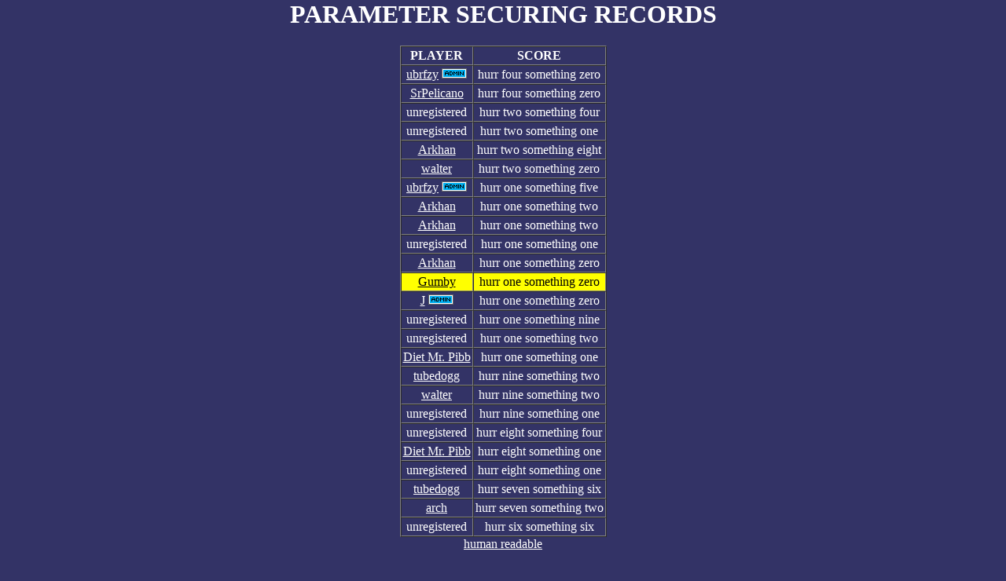

--- FILE ---
content_type: text/html
request_url: https://hurgle.com/gag/rt_score.php?hl=17
body_size: 1156
content:
<script src="/rfl/ruffle.js"></script><html>
<head>
<link rel="shortcut icon" href="http://hurgle.com/gag/favicon.ico" type="image/x-icon">
<meta http-equiv=Content-Type content="text/html;  charset=ISO-8859-1">
<link rel="alternate" type="application/rss+xml" title="GAG:RT leaderboard" href="feed.php?game=rt"/>
<LINK href="rt.css" rel="stylesheet" type="text/css">
<title>PARAMETER SECURING RECORDS</title>
<style>
@import "notice.css";

tr.score
{
	font-family: "Courier New", monospace;
	text-align: right;
}

.hilite, .hilite a
{
	color: black;
	background-color: yellow;
}

TR:hover, TR:hover a
{
	background-color: #d7f0f8;
	color:  black;
}

TR.head
{
}

</style>
</head>

<body leftmargin="0" topmargin="0" rightmargin="0" marginheight="0" marginwidth="0">
<center>
<div class='notice'></div>
<div style="float: left;"><script type="text/javascript"><!--
google_ad_client = "pub-6676560032459972";
google_ad_width = 120;
google_ad_height = 600;
google_ad_format = "120x600_as";
google_ad_type = "text";
google_ad_channel = "4605114435";
//-->
</script>
<script type="text/javascript"
  src="http://pagead2.googlesyndication.com/pagead/show_ads.js">
</script>
</div>
<div style="float: right;"><script type="text/javascript"><!--
google_ad_client = "pub-6676560032459972";
google_ad_width = 120;
google_ad_height = 600;
google_ad_format = "120x600_as";
google_ad_type = "image";
google_ad_channel = "4605114435";
//-->
</script>
<script type="text/javascript"
  src="http://pagead2.googlesyndication.com/pagead/show_ads.js">
</script>
</div>
<h1>PARAMETER SECURING RECORDS</h1>
<table cellpadding='2' cellspacing='0' border='1'><tr align=center class='head'><th>PLAYER</th><th>SCORE</th></tr><tr  align='center' valign="middle">
<td valign="middle"><a valign="middle" href="profile.php?gid=2">ubrfzy</a> <img src="admin.gif" alt="gag admin" title="gag admin"> </td>
<td class="score">hurr four something zero</td>
</tr><tr  align='center' valign="middle">
<td valign="middle"><a valign="middle" href="profile.php?gid=6">SrPelicano</a></td>
<td class="score">hurr four something zero</td>
</tr><tr  align='center' valign="middle">
<td valign="middle">unregistered</td>
<td class="score">hurr two something four</td>
</tr><tr  align='center' valign="middle">
<td valign="middle">unregistered</td>
<td class="score">hurr two something one</td>
</tr><tr  align='center' valign="middle">
<td valign="middle"><a valign="middle" href="profile.php?gid=17">Arkhan</a></td>
<td class="score">hurr two something eight</td>
</tr><tr  align='center' valign="middle">
<td valign="middle"><a valign="middle" href="profile.php?gid=22">walter</a></td>
<td class="score">hurr two something zero</td>
</tr><tr  align='center' valign="middle">
<td valign="middle"><a valign="middle" href="profile.php?gid=2">ubrfzy</a> <img src="admin.gif" alt="gag admin" title="gag admin"> </td>
<td class="score">hurr one something five</td>
</tr><tr  align='center' valign="middle">
<td valign="middle"><a valign="middle" href="profile.php?gid=17">Arkhan</a></td>
<td class="score">hurr one something two</td>
</tr><tr  align='center' valign="middle">
<td valign="middle"><a valign="middle" href="profile.php?gid=17">Arkhan</a></td>
<td class="score">hurr one something two</td>
</tr><tr  align='center' valign="middle">
<td valign="middle">unregistered</td>
<td class="score">hurr one something one</td>
</tr><tr  align='center' valign="middle">
<td valign="middle"><a valign="middle" href="profile.php?gid=17">Arkhan</a></td>
<td class="score">hurr one something zero</td>
</tr><tr  class="hilite" align='center' valign="middle">
<td valign="middle"><a valign="middle" href="profile.php?gid=9">Gumby</a></td>
<td class="score">hurr one something zero</td>
</tr><tr  align='center' valign="middle">
<td valign="middle"><a valign="middle" href="profile.php?gid=3">J</a> <img src="admin.gif" alt="gag admin" title="gag admin"> </td>
<td class="score">hurr one something zero</td>
</tr><tr  align='center' valign="middle">
<td valign="middle">unregistered</td>
<td class="score">hurr one something nine</td>
</tr><tr  align='center' valign="middle">
<td valign="middle">unregistered</td>
<td class="score">hurr one something two</td>
</tr><tr  align='center' valign="middle">
<td valign="middle"><a valign="middle" href="profile.php?gid=11">Diet Mr. Pibb</a></td>
<td class="score">hurr one something one</td>
</tr><tr  align='center' valign="middle">
<td valign="middle"><a valign="middle" href="profile.php?gid=10">tubedogg</a></td>
<td class="score">hurr nine something two</td>
</tr><tr  align='center' valign="middle">
<td valign="middle"><a valign="middle" href="profile.php?gid=22">walter</a></td>
<td class="score">hurr nine something two</td>
</tr><tr  align='center' valign="middle">
<td valign="middle">unregistered</td>
<td class="score">hurr nine something one</td>
</tr><tr  align='center' valign="middle">
<td valign="middle">unregistered</td>
<td class="score">hurr eight something four</td>
</tr><tr  align='center' valign="middle">
<td valign="middle"><a valign="middle" href="profile.php?gid=11">Diet Mr. Pibb</a></td>
<td class="score">hurr eight something one</td>
</tr><tr  align='center' valign="middle">
<td valign="middle">unregistered</td>
<td class="score">hurr eight something one</td>
</tr><tr  align='center' valign="middle">
<td valign="middle"><a valign="middle" href="profile.php?gid=10">tubedogg</a></td>
<td class="score">hurr seven something six</td>
</tr><tr  align='center' valign="middle">
<td valign="middle"><a valign="middle" href="profile.php?gid=15">arch</a></td>
<td class="score">hurr seven something two</td>
</tr><tr  align='center' valign="middle">
<td valign="middle">unregistered</td>
<td class="score">hurr six something six</td>
</tr></table>
<a href="?human">human readable</a><br>
<br>
  </center>
  
  <center>
<a href="http://hurgle.com/gag/rt.php">RETURN TO GAME</a>
<br /><br />
<a href="http://hurgle.com/gag/index.php">RETURN TO GOD-AWFUL GAMES</a>
</center>

</body>
</html>


--- FILE ---
content_type: text/css
request_url: https://hurgle.com/gag/rt.css
body_size: -4
content:
body
{
	color: #FFFFFF;
	background-color: #333366;
}

a
{
	color: #FFFFFF;
}


--- FILE ---
content_type: text/css
request_url: https://hurgle.com/gag/notice.css
body_size: 34
content:
.notice
{
	color: black;
	background-color: tan;
	width: 100%;
	font-family: sans-serif;
	font-variant: small-caps;
}


--- FILE ---
content_type: application/x-javascript
request_url: https://hurgle.com/rfl/ruffle.js
body_size: 82825
content:
(()=>{"use strict";var e={931:(e,t,n)=>{e.exports=n.p+"f23674e433c64af70aca.wasm"}},t={};function n(r){var i=t[r];if(void 0!==i)return i.exports;var o=t[r]={exports:{}};return e[r](o,o.exports,n),o.exports}n.m=e,n.g=function(){if("object"==typeof globalThis)return globalThis;try{return this||new Function("return this")()}catch(e){if("object"==typeof window)return window}}(),n.o=(e,t)=>Object.prototype.hasOwnProperty.call(e,t),n.p="",n.b=document.baseURI||self.location.href,(()=>{const e="undefined"!=typeof AudioContext?AudioContext:"undefined"!=typeof webkitAudioContext?webkitAudioContext:void 0;let t;const r=new Array(32).fill(void 0);function i(e){return r[e]}r.push(void 0,null,!0,!1);let o=r.length;function a(e){const t=i(e);return function(e){e<36||(r[e]=o,o=e)}(e),t}let s=new TextDecoder("utf-8",{ignoreBOM:!0,fatal:!0});s.decode();let c=null;function u(){return null!==c&&c.buffer===t.memory.buffer||(c=new Uint8Array(t.memory.buffer)),c}function l(e,t){return s.decode(u().subarray(e,e+t))}function _(e){o===r.length&&r.push(r.length+1);const t=o;return o=r[t],r[t]=e,t}let f=0,b=new TextEncoder("utf-8");const d="function"==typeof b.encodeInto?function(e,t){return b.encodeInto(e,t)}:function(e,t){const n=b.encode(e);return t.set(n),{read:e.length,written:n.length}};function g(e,t,n){if(void 0===n){const n=b.encode(e),r=t(n.length);return u().subarray(r,r+n.length).set(n),f=n.length,r}let r=e.length,i=t(r);const o=u();let a=0;for(;a<r;a++){const t=e.charCodeAt(a);if(t>127)break;o[i+a]=t}if(a!==r){0!==a&&(e=e.slice(a)),i=n(i,r,r=a+3*e.length);const t=u().subarray(i+a,i+r);a+=d(e,t).written}return f=a,i}function w(e){return null==e}let h=null;function m(){return null!==h&&h.buffer===t.memory.buffer||(h=new Int32Array(t.memory.buffer)),h}let p=null;function y(e){const t=typeof e;if("number"==t||"boolean"==t||null==e)return`${e}`;if("string"==t)return`"${e}"`;if("symbol"==t){const t=e.description;return null==t?"Symbol":`Symbol(${t})`}if("function"==t){const t=e.name;return"string"==typeof t&&t.length>0?`Function(${t})`:"Function"}if(Array.isArray(e)){const t=e.length;let n="[";t>0&&(n+=y(e[0]));for(let r=1;r<t;r++)n+=", "+y(e[r]);return n+="]",n}const n=/\[object ([^\]]+)\]/.exec(toString.call(e));let r;if(!(n.length>1))return toString.call(e);if(r=n[1],"Object"==r)try{return"Object("+JSON.stringify(e)+")"}catch(e){return"Object"}return e instanceof Error?`${e.name}: ${e.message}\n${e.stack}`:r}function v(e,n,r,i){const o={a:e,b:n,cnt:1,dtor:r},a=(...e)=>{o.cnt++;const n=o.a;o.a=0;try{return i(n,o.b,...e)}finally{0==--o.cnt?t.__wbindgen_export_2.get(o.dtor)(n,o.b):o.a=n}};return a.original=o,a}function x(e,n,r){t._dyn_core__ops__function__FnMut__A____Output___R_as_wasm_bindgen__closure__WasmClosure___describe__invoke__h150c58575d57ca38(e,n,_(r))}function k(e,n,r){t._dyn_core__ops__function__FnMut__A____Output___R_as_wasm_bindgen__closure__WasmClosure___describe__invoke__h150c58575d57ca38(e,n,_(r))}function E(e,n,r){t._dyn_core__ops__function__FnMut__A____Output___R_as_wasm_bindgen__closure__WasmClosure___describe__invoke__h150c58575d57ca38(e,n,_(r))}function A(e,n,r){t._dyn_core__ops__function__FnMut__A____Output___R_as_wasm_bindgen__closure__WasmClosure___describe__invoke__h150c58575d57ca38(e,n,_(r))}function S(e,n,r){t._dyn_core__ops__function__FnMut__A____Output___R_as_wasm_bindgen__closure__WasmClosure___describe__invoke__h0d27fa26939f0387(e,n,r)}function C(e,n,r){t._dyn_core__ops__function__FnMut__A____Output___R_as_wasm_bindgen__closure__WasmClosure___describe__invoke__h150c58575d57ca38(e,n,_(r))}function I(e,n){t._dyn_core__ops__function__FnMut_____Output___R_as_wasm_bindgen__closure__WasmClosure___describe__invoke__h7fa25a1df8d846e0(e,n)}function R(e,n,r){t._dyn_core__ops__function__FnMut__A____Output___R_as_wasm_bindgen__closure__WasmClosure___describe__invoke__h150c58575d57ca38(e,n,_(r))}function F(e,n,r){t._dyn_core__ops__function__FnMut__A____Output___R_as_wasm_bindgen__closure__WasmClosure___describe__invoke__hd152dc341c383afa(e,n,_(r))}let T=null;function O(e,n){return(null!==T&&T.buffer===t.memory.buffer||(T=new Float32Array(t.memory.buffer)),T).subarray(e/4,e/4+n)}function P(e,n){try{return e.apply(this,n)}catch(e){t.__wbindgen_exn_store(_(e))}}let M=32;function L(e){if(1==M)throw new Error("out of js stack");return r[--M]=e,M}let j=null;function D(e,t){return u().subarray(e/1,e/1+t)}class N{static __wrap(e){const t=Object.create(N.prototype);return t.ptr=e,t}__destroy_into_raw(){const e=this.ptr;return this.ptr=0,e}free(){const e=this.__destroy_into_raw();t.__wbg_ruffle_free(e)}constructor(e,n,i){try{return a(t.ruffle_new(_(e),_(n),L(i)))}finally{r[M++]=void 0}}stream_from(e,n){try{var i=g(e,t.__wbindgen_malloc,t.__wbindgen_realloc),o=f;t.ruffle_stream_from(this.ptr,i,o,L(n))}finally{r[M++]=void 0}}load_data(e,n){try{t.ruffle_load_data(this.ptr,_(e),L(n))}finally{r[M++]=void 0}}play(){t.ruffle_play(this.ptr)}pause(){t.ruffle_pause(this.ptr)}is_playing(){return 0!==t.ruffle_is_playing(this.ptr)}prepare_context_menu(){return a(t.ruffle_prepare_context_menu(this.ptr))}run_context_menu_callback(e){t.ruffle_run_context_menu_callback(this.ptr,e)}set_fullscreen(e){t.ruffle_set_fullscreen(this.ptr,e)}clear_custom_menu_items(){t.ruffle_clear_custom_menu_items(this.ptr)}destroy(){t.ruffle_destroy(this.ptr)}call_exposed_callback(e,n){var r=g(e,t.__wbindgen_malloc,t.__wbindgen_realloc),i=f,o=function(e,n){const r=n(4*e.length),i=(null!==j&&j.buffer===t.memory.buffer||(j=new Uint32Array(t.memory.buffer)),j);for(let t=0;t<e.length;t++)i[r/4+t]=_(e[t]);return f=e.length,r}(n,t.__wbindgen_malloc),s=f;return a(t.ruffle_call_exposed_callback(this.ptr,r,i,o,s))}set_trace_observer(e){t.ruffle_set_trace_observer(this.ptr,_(e))}audio_context(){return a(t.ruffle_audio_context(this.ptr))}}const U=async function r(o){void 0===o&&(o=new URL(n(931),n.b));const s={wbg:{}};s.wbg.__wbindgen_object_drop_ref=function(e){a(e)},s.wbg.__wbindgen_cb_drop=function(e){const t=a(e).original;return 1==t.cnt--&&(t.a=0,!0)},s.wbg.__wbindgen_string_new=function(e,t){return _(l(e,t))},s.wbg.__wbindgen_object_clone_ref=function(e){return _(i(e))},s.wbg.__wbg_ruffle_new=function(e){return _(N.__wrap(e))},s.wbg.__wbg_setFullscreen_9819a8b20564e39b=function(){return P((function(e,t){i(e).setFullscreen(0!==t)}),arguments)},s.wbg.__wbindgen_string_get=function(e,n){const r=i(n);var o="string"==typeof r?r:void 0,a=w(o)?0:g(o,t.__wbindgen_malloc,t.__wbindgen_realloc),s=f;m()[e/4+1]=s,m()[e/4+0]=a},s.wbg.__wbg_displayUnsupportedMessage_a8f81a8e054e5e91=function(e){i(e).displayUnsupportedMessage()},s.wbg.__wbg_displayRootMovieDownloadFailedMessage_1a5c34096259685a=function(e){i(e).displayRootMovieDownloadFailedMessage()},s.wbg.__wbg_displayMessage_c57c20204892da2b=function(e,t,n){i(e).displayMessage(l(t,n))},s.wbg.__wbindgen_is_function=function(e){return"function"==typeof i(e)},s.wbg.__wbindgen_json_parse=function(e,t){return _(JSON.parse(l(e,t)))},s.wbg.__wbindgen_json_serialize=function(e,n){const r=i(n);var o=g(JSON.stringify(void 0===r?null:r),t.__wbindgen_malloc,t.__wbindgen_realloc),a=f;m()[e/4+1]=a,m()[e/4+0]=o},s.wbg.__wbg_copyToAudioBuffer_58f244be94bac1d2=function(e,t,n,r,o){var a,s,c;a=i(e),s=0===t?void 0:O(t,n),c=0===r?void 0:O(r,o),s&&a.getChannelData(0).set(s),c&&a.getChannelData(1).set(c)},s.wbg.__wbg_getAudioOutputTimestamp_a67aa6687740cd15=function(e){var t=function(e){var t,n;const r=null===(t=e.getOutputTimestamp)||void 0===t?void 0:t.call(e);return null!==(n=null==r?void 0:r.contextTime)&&void 0!==n?n:e.currentTime-e.baseLatency}(i(e));return t},s.wbg.__wbg_new_df6e6ab7a65c4c4d=function(e,t){return _(new Error(l(e,t)))},s.wbg.__wbg_panic_bbc809dd04a12c60=function(e,t){i(e).panic(i(t))},s.wbg.__wbg_setMetadata_bbaeaee7f48274e6=function(e,t){i(e).setMetadata(a(t))},s.wbg.__wbg_onCallbackAvailable_3a48fae397926c96=function(e,t,n){i(e).onCallbackAvailable(l(t,n))},s.wbg.__wbg_onFSCommand_fb2f94653f71796e=function(){return P((function(e,t,n,r,o){return i(e).onFSCommand(l(t,n),l(r,o))}),arguments)},s.wbg.__wbindgen_number_get=function(e,n){const r=i(n);var o="number"==typeof r?r:void 0;(null!==p&&p.buffer===t.memory.buffer||(p=new Float64Array(t.memory.buffer)),p)[e/8+1]=w(o)?0:o,m()[e/4+0]=!w(o)},s.wbg.__wbindgen_boolean_get=function(e){const t=i(e);return"boolean"==typeof t?t?1:0:2},s.wbg.__wbindgen_number_new=function(e){return _(e)},s.wbg.__wbg_new_693216e109162396=function(){return _(new Error)},s.wbg.__wbg_stack_0ddaca5d1abfb52f=function(e,n){var r=g(i(n).stack,t.__wbindgen_malloc,t.__wbindgen_realloc),o=f;m()[e/4+1]=o,m()[e/4+0]=r},s.wbg.__wbg_error_09919627ac0992f5=function(e,n){try{console.error(l(e,n))}finally{t.__wbindgen_free(e,n)}},s.wbg.__wbindgen_is_undefined=function(e){return void 0===i(e)},s.wbg.__wbg_instanceof_WebGl2RenderingContext_56ad96bfac3f5531=function(e){return i(e)instanceof WebGL2RenderingContext},s.wbg.__wbg_bindVertexArray_52b8b2f5fd93d81d=function(e,t){i(e).bindVertexArray(i(t))},s.wbg.__wbg_blitFramebuffer_d6dafd082e3b1266=function(e,t,n,r,o,a,s,c,u,l,_){i(e).blitFramebuffer(t,n,r,o,a,s,c,u,l>>>0,_>>>0)},s.wbg.__wbg_createVertexArray_d59135c0a43c410b=function(e){var t=i(e).createVertexArray();return w(t)?0:_(t)},s.wbg.__wbg_renderbufferStorageMultisample_41916a754c02df64=function(e,t,n,r,o,a){i(e).renderbufferStorageMultisample(t>>>0,n,r>>>0,o,a)},s.wbg.__wbg_texImage2D_29ea0a7f026e239b=function(){return P((function(e,t,n,r,o,a,s,c,u,l,_){i(e).texImage2D(t>>>0,n,r,o,a,s,c>>>0,u>>>0,0===l?void 0:D(l,_))}),arguments)},s.wbg.__wbg_bindFramebuffer_48c4bf8ff82bf7e9=function(e,t,n){i(e).bindFramebuffer(t>>>0,i(n))},s.wbg.__wbg_bindRenderbuffer_4a9ad1cf80580397=function(e,t,n){i(e).bindRenderbuffer(t>>>0,i(n))},s.wbg.__wbg_bindTexture_9d8ed0fcd83eb0a9=function(e,t,n){i(e).bindTexture(t>>>0,i(n))},s.wbg.__wbg_createFramebuffer_9818fc04b4a38c18=function(e){var t=i(e).createFramebuffer();return w(t)?0:_(t)},s.wbg.__wbg_createRenderbuffer_d1a55ec78e26295b=function(e){var t=i(e).createRenderbuffer();return w(t)?0:_(t)},s.wbg.__wbg_createTexture_8f31e7386e22fc37=function(e){var t=i(e).createTexture();return w(t)?0:_(t)},s.wbg.__wbg_deleteFramebuffer_5f58ccb548438c57=function(e,t){i(e).deleteFramebuffer(i(t))},s.wbg.__wbg_deleteRenderbuffer_6372146d4689793e=function(e,t){i(e).deleteRenderbuffer(i(t))},s.wbg.__wbg_deleteTexture_a0632c71429795ac=function(e,t){i(e).deleteTexture(i(t))},s.wbg.__wbg_framebufferRenderbuffer_9d619e8bf8f2aeb6=function(e,t,n,r,o){i(e).framebufferRenderbuffer(t>>>0,n>>>0,r>>>0,i(o))},s.wbg.__wbg_framebufferTexture2D_3da41a7f38e2c523=function(e,t,n,r,o,a){i(e).framebufferTexture2D(t>>>0,n>>>0,r>>>0,i(o),a)},s.wbg.__wbg_getError_868f7c8ef6475b32=function(e){return i(e).getError()},s.wbg.__wbg_getParameter_e3aea13dd0a2904d=function(){return P((function(e,t){return _(i(e).getParameter(t>>>0))}),arguments)},s.wbg.__wbg_texParameteri_c54aab65b2f8cf6d=function(e,t,n,r){i(e).texParameteri(t>>>0,n>>>0,r)},s.wbg.__wbg_instanceof_Window_c4b70662a0d2c5ec=function(e){return i(e)instanceof Window},s.wbg.__wbg_document_1c64944725c0d81d=function(e){var t=i(e).document;return w(t)?0:_(t)},s.wbg.__wbg_location_f98ad02632f88c43=function(e){return _(i(e).location)},s.wbg.__wbg_navigator_480e592af6ad365b=function(e){return _(i(e).navigator)},s.wbg.__wbg_devicePixelRatio_d8c3852bb37f76bf=function(e){return i(e).devicePixelRatio},s.wbg.__wbg_performance_947628766699c5bb=function(e){var t=i(e).performance;return w(t)?0:_(t)},s.wbg.__wbg_localStorage_6775414303ab5085=function(){return P((function(e){var t=i(e).localStorage;return w(t)?0:_(t)}),arguments)},s.wbg.__wbg_cancelAnimationFrame_5f2a1e987a6de100=function(){return P((function(e,t){i(e).cancelAnimationFrame(t)}),arguments)},s.wbg.__wbg_focus_70ecc8fcab4bdb61=function(){return P((function(e){i(e).focus()}),arguments)},s.wbg.__wbg_open_5416e4448a959cfa=function(){return P((function(e,t,n,r,o){var a=i(e).open(l(t,n),l(r,o));return w(a)?0:_(a)}),arguments)},s.wbg.__wbg_requestAnimationFrame_71638ca922068239=function(){return P((function(e,t){return i(e).requestAnimationFrame(i(t))}),arguments)},s.wbg.__wbg_fetch_cfe0d1dd786e9cd4=function(e,t){return _(i(e).fetch(i(t)))},s.wbg.__wbg_destination_6c3ac66ee8b2fe85=function(e){return _(i(e).destination)},s.wbg.__wbg_sampleRate_ffa6f08191b00934=function(e){return i(e).sampleRate},s.wbg.__wbg_currentTime_e231c76a3c011126=function(e){return i(e).currentTime},s.wbg.__wbg_new_52bbbd81ffc19dff=function(){return P((function(){return _(new e)}),arguments)},s.wbg.__wbg_suspend_5b2c4674b28d07f2=function(){return P((function(e){return _(i(e).suspend())}),arguments)},s.wbg.__wbg_createBuffer_79833a4052d7b42a=function(){return P((function(e,t,n,r){return _(i(e).createBuffer(t>>>0,n>>>0,r))}),arguments)},s.wbg.__wbg_createBufferSource_7244d810d62a0bed=function(){return P((function(e){return _(i(e).createBufferSource())}),arguments)},s.wbg.__wbg_createChannelMerger_542d0885aa4bdc09=function(){return P((function(e,t){return _(i(e).createChannelMerger(t>>>0))}),arguments)},s.wbg.__wbg_createChannelSplitter_95302cbc3f9b9f85=function(){return P((function(e,t){return _(i(e).createChannelSplitter(t>>>0))}),arguments)},s.wbg.__wbg_createGain_c5f114390c363029=function(){return P((function(e){return _(i(e).createGain())}),arguments)},s.wbg.__wbg_createScriptProcessor_ec30f8ab6ea543d1=function(){return P((function(e,t,n,r){return _(i(e).createScriptProcessor(t>>>0,n>>>0,r>>>0))}),arguments)},s.wbg.__wbg_decodeAudioData_66b886741a4167f4=function(){return P((function(e,t,n,r){return _(i(e).decodeAudioData(i(t),i(n),i(r)))}),arguments)},s.wbg.__wbg_resume_ca50287e91c0323e=function(){return P((function(e){return _(i(e).resume())}),arguments)},s.wbg.__wbg_setvalue_df8236adf40ea2d3=function(e,t){i(e).value=t},s.wbg.__wbg_linearRampToValueAtTime_113d2920c90f1851=function(){return P((function(e,t,n){return _(i(e).linearRampToValueAtTime(t,n))}),arguments)},s.wbg.__wbg_setValueAtTime_9396570ff0d3cc1f=function(){return P((function(e,t,n){return _(i(e).setValueAtTime(t,n))}),arguments)},s.wbg.__wbg_gain_d4eaca6128dcfd90=function(e){return _(i(e).gain)},s.wbg.__wbg_baseURI_083fd53f8bea9af2=function(){return P((function(e,n){var r=i(n).baseURI,o=w(r)?0:g(r,t.__wbindgen_malloc,t.__wbindgen_realloc),a=f;m()[e/4+1]=a,m()[e/4+0]=o}),arguments)},s.wbg.__wbg_appendChild_d318db34c4559916=function(){return P((function(e,t){return _(i(e).appendChild(i(t)))}),arguments)},s.wbg.__wbg_instanceof_SvgsvgElement_631275f115d8f8e3=function(e){return i(e)instanceof SVGSVGElement},s.wbg.__wbg_createSVGMatrix_037d6368ea06b02d=function(e){return _(i(e).createSVGMatrix())},s.wbg.__wbg_protocol_f17adabd4e662b06=function(){return P((function(e,n){var r=g(i(n).protocol,t.__wbindgen_malloc,t.__wbindgen_realloc),o=f;m()[e/4+1]=o,m()[e/4+0]=r}),arguments)},s.wbg.__wbg_assign_26269af9ce90e6c7=function(){return P((function(e,t,n){i(e).assign(l(t,n))}),arguments)},s.wbg.__wbg_new_a3422e0170c31454=function(){return P((function(){return _(new Path2D)}),arguments)},s.wbg.__wbg_addPath_18881cd56483fe63=function(e,t,n){i(e).addPath(i(t),i(n))},s.wbg.__wbg_closePath_bf39ada268053aea=function(e){i(e).closePath()},s.wbg.__wbg_lineTo_4d75fbab7308c3d2=function(e,t,n){i(e).lineTo(t,n)},s.wbg.__wbg_moveTo_70f7a4760893f917=function(e,t,n){i(e).moveTo(t,n)},s.wbg.__wbg_quadraticCurveTo_7724e01d766ebfe2=function(e,t,n,r,o){i(e).quadraticCurveTo(t,n,r,o)},s.wbg.__wbg_get_f0092ad67dc97639=function(){return P((function(e,n,r,o){var a=i(n)[l(r,o)],s=w(a)?0:g(a,t.__wbindgen_malloc,t.__wbindgen_realloc),c=f;m()[e/4+1]=c,m()[e/4+0]=s}),arguments)},s.wbg.__wbg_set_3a236a97145dc780=function(){return P((function(e,t,n,r,o){i(e)[l(t,n)]=l(r,o)}),arguments)},s.wbg.__wbg_delete_881ab2d2a830b82f=function(){return P((function(e,t,n){delete i(e)[l(t,n)]}),arguments)},s.wbg.__wbg_length_b398b347bd3c9cd5=function(e){return i(e).length},s.wbg.__wbg_setTransform_3f9fc1784a580fff=function(e,t){i(e).setTransform(i(t))},s.wbg.__wbg_setProperty_1460c660bc329763=function(){return P((function(e,t,n,r,o){i(e).setProperty(l(t,n),l(r,o))}),arguments)},s.wbg.__wbg_offsetX_5da3ebf8a8cda8a4=function(e){return i(e).offsetX},s.wbg.__wbg_offsetY_b0edbc16723a55cb=function(e){return i(e).offsetY},s.wbg.__wbg_button_a02c0467d38e8338=function(e){return i(e).button},s.wbg.__wbg_bindVertexArrayOES_7104c80fb0d31cb0=function(e,t){i(e).bindVertexArrayOES(i(t))},s.wbg.__wbg_createVertexArrayOES_ced4f8a084b789b7=function(e){var t=i(e).createVertexArrayOES();return w(t)?0:_(t)},s.wbg.__wbg_deltaY_080604c20160c0e8=function(e){return i(e).deltaY},s.wbg.__wbg_deltaMode_c5ec1ee518ea0a08=function(e){return i(e).deltaMode},s.wbg.__wbg_connect_723cc4823fe3e6c0=function(){return P((function(e,t){return _(i(e).connect(i(t)))}),arguments)},s.wbg.__wbg_connect_cb8dcaafd6d14fe4=function(){return P((function(e,t,n){return _(i(e).connect(i(t),n>>>0))}),arguments)},s.wbg.__wbg_connect_eb8fcb61cab88f0b=function(){return P((function(e,t,n,r){return _(i(e).connect(i(t),n>>>0,r>>>0))}),arguments)},s.wbg.__wbg_disconnect_661941cf5b88fa5a=function(){return P((function(e){i(e).disconnect()}),arguments)},s.wbg.__wbg_instanceof_HtmlFormElement_aeafa27e92962efa=function(e){return i(e)instanceof HTMLFormElement},s.wbg.__wbg_submit_7479ea6e99f76174=function(){return P((function(e){i(e).submit()}),arguments)},s.wbg.__wbg_instanceof_Response_e1b11afbefa5b563=function(e){return i(e)instanceof Response},s.wbg.__wbg_ok_270f6d403efe7e7b=function(e){return i(e).ok},s.wbg.__wbg_statusText_97740db9b8bb12e3=function(e,n){var r=g(i(n).statusText,t.__wbindgen_malloc,t.__wbindgen_realloc),o=f;m()[e/4+1]=o,m()[e/4+0]=r},s.wbg.__wbg_arrayBuffer_b8937ed04beb0d36=function(){return P((function(e){return _(i(e).arrayBuffer())}),arguments)},s.wbg.__wbg_seta_f5667df13832f473=function(e,t){i(e).a=t},s.wbg.__wbg_setb_51b68c87004ceb92=function(e,t){i(e).b=t},s.wbg.__wbg_setc_62d7a8abc0082fcc=function(e,t){i(e).c=t},s.wbg.__wbg_setd_544fd4902db40bca=function(e,t){i(e).d=t},s.wbg.__wbg_sete_a3575dd88c8f17a3=function(e,t){i(e).e=t},s.wbg.__wbg_setf_956eaea5b3047302=function(e,t){i(e).f=t},s.wbg.__wbg_setbuffer_c643a88bac27b2bd=function(e,t){i(e).buffer=i(t)},s.wbg.__wbg_setloop_32c84ea32fabef74=function(e,t){i(e).loop=0!==t},s.wbg.__wbg_setloopStart_a113b4d478da7f93=function(e,t){i(e).loopStart=t},s.wbg.__wbg_setloopEnd_b83c2563fe5be665=function(e,t){i(e).loopEnd=t},s.wbg.__wbg_setonended_6ce8715add45953e=function(e,t){i(e).onended=i(t)},s.wbg.__wbg_start_551bedf1ecfdc0e2=function(){return P((function(e){i(e).start()}),arguments)},s.wbg.__wbg_start_885262ec460f3ef3=function(){return P((function(e,t,n){i(e).start(t,n)}),arguments)},s.wbg.__wbg_stop_c6532de1aeb2e765=function(){return P((function(e,t){i(e).stop(t)}),arguments)},s.wbg.__wbg_outputBuffer_3f27dc3af0998ec9=function(){return P((function(e){return _(i(e).outputBuffer)}),arguments)},s.wbg.__wbg_now_559193109055ebad=function(e){return i(e).now()},s.wbg.__wbg_pointerId_9302f0e125f0b48e=function(e){return i(e).pointerId},s.wbg.__wbg_currentTarget_65309531208d5df3=function(e){var t=i(e).currentTarget;return w(t)?0:_(t)},s.wbg.__wbg_preventDefault_9866c9fd51eecfb6=function(e){i(e).preventDefault()},s.wbg.__wbg_setsrc_3eb04f553f8335c7=function(e,t,n){i(e).src=l(t,n)},s.wbg.__wbg_new_265b3e027a3022bd=function(){return P((function(){return _(new Image)}),arguments)},s.wbg.__wbg_newwithwidthandheight_4f18beb4683dd154=function(){return P((function(e,t){return _(new Image(e>>>0,t>>>0))}),arguments)},s.wbg.__wbg_key_10dcaa4bb6d5449f=function(e,n){var r=g(i(n).key,t.__wbindgen_malloc,t.__wbindgen_realloc),o=f;m()[e/4+1]=o,m()[e/4+0]=r},s.wbg.__wbg_code_1c2fd251f38b398a=function(e,n){var r=g(i(n).code,t.__wbindgen_malloc,t.__wbindgen_realloc),o=f;m()[e/4+1]=o,m()[e/4+0]=r},s.wbg.__wbg_newwithstrandinit_9b0fa00478c37287=function(){return P((function(e,t,n){return _(new Request(l(e,t),i(n)))}),arguments)},s.wbg.__wbg_setonaudioprocess_4334efc34353560d=function(e,t){i(e).onaudioprocess=i(t)},s.wbg.__wbg_body_78ae4fd43b446013=function(e){var t=i(e).body;return w(t)?0:_(t)},s.wbg.__wbg_createElement_86c152812a141a62=function(){return P((function(e,t,n){return _(i(e).createElement(l(t,n)))}),arguments)},s.wbg.__wbg_createElementNS_ae12b8681c3957a3=function(){return P((function(e,t,n,r,o){return _(i(e).createElementNS(0===t?void 0:l(t,n),l(r,o)))}),arguments)},s.wbg.__wbg_setid_681bb5a14c3d5850=function(e,t,n){i(e).id=l(t,n)},s.wbg.__wbg_clientWidth_4d9e01af2b5b9f21=function(e){return i(e).clientWidth},s.wbg.__wbg_clientHeight_87c209f0cacf2e97=function(e){return i(e).clientHeight},s.wbg.__wbg_querySelector_dc71838110c91f39=function(){return P((function(e,t,n){var r=i(e).querySelector(l(t,n));return w(r)?0:_(r)}),arguments)},s.wbg.__wbg_releasePointerCapture_326599f769b49681=function(){return P((function(e,t){i(e).releasePointerCapture(t)}),arguments)},s.wbg.__wbg_setAttribute_1b533bf07966de55=function(){return P((function(e,t,n,r,o){i(e).setAttribute(l(t,n),l(r,o))}),arguments)},s.wbg.__wbg_setAttributeNS_92db6decf2ec8400=function(){return P((function(e,t,n,r,o,a,s){i(e).setAttributeNS(0===t?void 0:l(t,n),l(r,o),l(a,s))}),arguments)},s.wbg.__wbg_setPointerCapture_bd3244d9f008798f=function(){return P((function(e,t){i(e).setPointerCapture(t)}),arguments)},s.wbg.__wbg_remove_c63cabc94a77cacb=function(e){i(e).remove()},s.wbg.__wbg_instanceof_WebGlRenderingContext_101b938bec1286a3=function(e){return i(e)instanceof WebGLRenderingContext},s.wbg.__wbg_drawingBufferWidth_8b0c2b31d9d6eee7=function(e){return i(e).drawingBufferWidth},s.wbg.__wbg_drawingBufferHeight_f62678018bab567c=function(e){return i(e).drawingBufferHeight},s.wbg.__wbg_bufferData_2f9be23b37e5a1a4=function(e,t,n,r,o){i(e).bufferData(t>>>0,D(n,r),o>>>0)},s.wbg.__wbg_texImage2D_712c56fe5a9825ed=function(){return P((function(e,t,n,r,o,a,s,c,u,l,_){i(e).texImage2D(t>>>0,n,r,o,a,s,c>>>0,u>>>0,0===l?void 0:D(l,_))}),arguments)},s.wbg.__wbg_uniform1fv_02b26dddaa3ea984=function(e,t,n,r){i(e).uniform1fv(i(t),O(n,r))},s.wbg.__wbg_uniform4fv_ca394beb323215c6=function(e,t,n,r){i(e).uniform4fv(i(t),O(n,r))},s.wbg.__wbg_uniformMatrix3fv_340429fe0911bc6f=function(e,t,n,r,o){i(e).uniformMatrix3fv(i(t),0!==n,O(r,o))},s.wbg.__wbg_uniformMatrix4fv_a92133b68236ac68=function(e,t,n,r,o){i(e).uniformMatrix4fv(i(t),0!==n,O(r,o))},s.wbg.__wbg_activeTexture_b34aca0c2110966c=function(e,t){i(e).activeTexture(t>>>0)},s.wbg.__wbg_attachShader_eaa824fd5b37a770=function(e,t,n){i(e).attachShader(i(t),i(n))},s.wbg.__wbg_bindBuffer_2ca7e1c18819ecb2=function(e,t,n){i(e).bindBuffer(t>>>0,i(n))},s.wbg.__wbg_bindFramebuffer_c9f468afa9d42a5f=function(e,t,n){i(e).bindFramebuffer(t>>>0,i(n))},s.wbg.__wbg_bindRenderbuffer_7b2b49f71f3eeef9=function(e,t,n){i(e).bindRenderbuffer(t>>>0,i(n))},s.wbg.__wbg_bindTexture_edd827f3dba6038e=function(e,t,n){i(e).bindTexture(t>>>0,i(n))},s.wbg.__wbg_blendFunc_d5ab9f0ff5a40a48=function(e,t,n){i(e).blendFunc(t>>>0,n>>>0)},s.wbg.__wbg_clear_da26620d46f0a11a=function(e,t){i(e).clear(t>>>0)},s.wbg.__wbg_clearColor_cbf22f8faa5a52c1=function(e,t,n,r,o){i(e).clearColor(t,n,r,o)},s.wbg.__wbg_colorMask_035708eb94fe9af8=function(e,t,n,r,o){i(e).colorMask(0!==t,0!==n,0!==r,0!==o)},s.wbg.__wbg_compileShader_8fb70a472f32552c=function(e,t){i(e).compileShader(i(t))},s.wbg.__wbg_createBuffer_4802e2f0e1b1acdf=function(e){var t=i(e).createBuffer();return w(t)?0:_(t)},s.wbg.__wbg_createProgram_b1d94f4c7554d3a1=function(e){var t=i(e).createProgram();return w(t)?0:_(t)},s.wbg.__wbg_createShader_da09e167692f0dc7=function(e,t){var n=i(e).createShader(t>>>0);return w(n)?0:_(n)},s.wbg.__wbg_createTexture_bafc7c08393ae59d=function(e){var t=i(e).createTexture();return w(t)?0:_(t)},s.wbg.__wbg_disable_b07faddb7d04349f=function(e,t){i(e).disable(t>>>0)},s.wbg.__wbg_disableVertexAttribArray_c9fdabd5f12b0539=function(e,t){i(e).disableVertexAttribArray(t>>>0)},s.wbg.__wbg_drawElements_8e8af4b6757fedce=function(e,t,n,r,o){i(e).drawElements(t>>>0,n,r>>>0,o)},s.wbg.__wbg_enable_d3d210aeb08eff52=function(e,t){i(e).enable(t>>>0)},s.wbg.__wbg_enableVertexAttribArray_d539e547495bea44=function(e,t){i(e).enableVertexAttribArray(t>>>0)},s.wbg.__wbg_getAttribLocation_706a0beabcdaebcf=function(e,t,n,r){return i(e).getAttribLocation(i(t),l(n,r))},s.wbg.__wbg_getExtension_045789240c50a108=function(){return P((function(e,t,n){var r=i(e).getExtension(l(t,n));return w(r)?0:_(r)}),arguments)},s.wbg.__wbg_getParameter_6412bd2d0602696d=function(){return P((function(e,t){return _(i(e).getParameter(t>>>0))}),arguments)},s.wbg.__wbg_getProgramInfoLog_b60e82d52c200cbd=function(e,n,r){var o=i(n).getProgramInfoLog(i(r)),a=w(o)?0:g(o,t.__wbindgen_malloc,t.__wbindgen_realloc),s=f;m()[e/4+1]=s,m()[e/4+0]=a},s.wbg.__wbg_getProgramParameter_229c193895936bbe=function(e,t,n){return _(i(e).getProgramParameter(i(t),n>>>0))},s.wbg.__wbg_getShaderInfoLog_ba51160c01b98360=function(e,n,r){var o=i(n).getShaderInfoLog(i(r)),a=w(o)?0:g(o,t.__wbindgen_malloc,t.__wbindgen_realloc),s=f;m()[e/4+1]=s,m()[e/4+0]=a},s.wbg.__wbg_getUniformLocation_c3b3570b4632cc5c=function(e,t,n,r){var o=i(e).getUniformLocation(i(t),l(n,r));return w(o)?0:_(o)},s.wbg.__wbg_linkProgram_7080c84b0233cea2=function(e,t){i(e).linkProgram(i(t))},s.wbg.__wbg_pixelStorei_3cd96723ae22a5c6=function(e,t,n){i(e).pixelStorei(t>>>0,n)},s.wbg.__wbg_shaderSource_67b991301db003d0=function(e,t,n,r){i(e).shaderSource(i(t),l(n,r))},s.wbg.__wbg_stencilFunc_bbc24750c2db9a15=function(e,t,n,r){i(e).stencilFunc(t>>>0,n,r>>>0)},s.wbg.__wbg_stencilMask_0ec7662710f598d4=function(e,t){i(e).stencilMask(t>>>0)},s.wbg.__wbg_stencilOp_fd4ec71a7de6ac85=function(e,t,n,r){i(e).stencilOp(t>>>0,n>>>0,r>>>0)},s.wbg.__wbg_texParameteri_bd724f6a5ad0cbbc=function(e,t,n,r){i(e).texParameteri(t>>>0,n>>>0,r)},s.wbg.__wbg_uniform1f_b9cff1cea32def5a=function(e,t,n){i(e).uniform1f(i(t),n)},s.wbg.__wbg_uniform1i_0811c29c0eebe191=function(e,t,n){i(e).uniform1i(i(t),n)},s.wbg.__wbg_useProgram_b72b0bfcbc720fa9=function(e,t){i(e).useProgram(i(t))},s.wbg.__wbg_vertexAttribPointer_b5cb524c6fe9eec8=function(e,t,n,r,o,a,s){i(e).vertexAttribPointer(t>>>0,n,r>>>0,0!==o,a,s)},s.wbg.__wbg_viewport_89af3aceb7036a2c=function(e,t,n,r,o){i(e).viewport(t,n,r,o)},s.wbg.__wbg_debug_675b0ecb65722d2a=function(e){console.debug(i(e))},s.wbg.__wbg_error_cc38ce2b4b661e1d=function(e){console.error(i(e))},s.wbg.__wbg_info_e0c9813e6fd3bdc1=function(e){console.info(i(e))},s.wbg.__wbg_log_3445347661d4505e=function(e){console.log(i(e))},s.wbg.__wbg_warn_5ec7c7c02d0b3841=function(e){console.warn(i(e))},s.wbg.__wbg_style_c88e323890d3a091=function(e){return _(i(e).style)},s.wbg.__wbg_instanceof_CanvasRenderingContext2d_3abbe7ec7af32cae=function(e){return i(e)instanceof CanvasRenderingContext2D},s.wbg.__wbg_setglobalAlpha_27b14e5f5b7567ec=function(e,t){i(e).globalAlpha=t},s.wbg.__wbg_setglobalCompositeOperation_c650e9805cc6316f=function(){return P((function(e,t,n){i(e).globalCompositeOperation=l(t,n)}),arguments)},s.wbg.__wbg_setstrokeStyle_947bd4c26c94673f=function(e,t){i(e).strokeStyle=i(t)},s.wbg.__wbg_setfillStyle_528a6a267c863ae7=function(e,t){i(e).fillStyle=i(t)},s.wbg.__wbg_setfilter_3d48443a4a710be8=function(e,t,n){i(e).filter=l(t,n)},s.wbg.__wbg_setlineWidth_3221b7818c00ed48=function(e,t){i(e).lineWidth=t},s.wbg.__wbg_setlineCap_5284a001e1efcecd=function(e,t,n){i(e).lineCap=l(t,n)},s.wbg.__wbg_setlineJoin_a6af4e7d24a3a67e=function(e,t,n){i(e).lineJoin=l(t,n)},s.wbg.__wbg_setmiterLimit_9fa0d72650341727=function(e,t){i(e).miterLimit=t},s.wbg.__wbg_drawImage_5e8203c5b210fce3=function(){return P((function(e,t,n,r){i(e).drawImage(i(t),n,r)}),arguments)},s.wbg.__wbg_drawImage_9492b361f8b31282=function(){return P((function(e,t,n,r){i(e).drawImage(i(t),n,r)}),arguments)},s.wbg.__wbg_fill_75988ff43d6e3499=function(e,t,n){i(e).fill(i(t),a(n))},s.wbg.__wbg_stroke_d91ac76d5b1eb792=function(e,t){i(e).stroke(i(t))},s.wbg.__wbg_createPattern_1d0b3c3750c8448c=function(){return P((function(e,t,n,r){var o=i(e).createPattern(i(t),l(n,r));return w(o)?0:_(o)}),arguments)},s.wbg.__wbg_getImageData_9ffc3df78ca3dbc9=function(){return P((function(e,t,n,r,o){return _(i(e).getImageData(t,n,r,o))}),arguments)},s.wbg.__wbg_clearRect_07caefec3496ced1=function(e,t,n,r,o){i(e).clearRect(t,n,r,o)},s.wbg.__wbg_fillRect_10e42dc7a5e8cccd=function(e,t,n,r,o){i(e).fillRect(t,n,r,o)},s.wbg.__wbg_resetTransform_26f86c1cc48a4fae=function(){return P((function(e){i(e).resetTransform()}),arguments)},s.wbg.__wbg_setTransform_8ffd6a5c85396174=function(){return P((function(e,t,n,r,o,a,s){i(e).setTransform(t,n,r,o,a,s)}),arguments)},s.wbg.__wbg_newwithbuffersourcesequenceandoptions_2b60b470c130cb1a=function(){return P((function(e,t){return _(new Blob(i(e),i(t)))}),arguments)},s.wbg.__wbg_addEventListener_52721772cc0a7f30=function(){return P((function(e,t,n,r){i(e).addEventListener(l(t,n),i(r))}),arguments)},s.wbg.__wbg_addEventListener_09e11fbf8b4b719b=function(){return P((function(e,t,n,r,o){i(e).addEventListener(l(t,n),i(r),i(o))}),arguments)},s.wbg.__wbg_addEventListener_0ed522a6d9900d5d=function(){return P((function(e,t,n,r,o){i(e).addEventListener(l(t,n),i(r),0!==o)}),arguments)},s.wbg.__wbg_removeEventListener_f2adc9b2b318de99=function(){return P((function(e,t,n,r){i(e).removeEventListener(l(t,n),i(r))}),arguments)},s.wbg.__wbg_removeEventListener_24d5a7c12c3f3c39=function(){return P((function(e,t,n,r,o){i(e).removeEventListener(l(t,n),i(r),0!==o)}),arguments)},s.wbg.__wbg_instanceof_HtmlCanvasElement_25d964a0dde6717e=function(e){return i(e)instanceof HTMLCanvasElement},s.wbg.__wbg_width_555f63ab09ba7d3f=function(e){return i(e).width},s.wbg.__wbg_setwidth_c1a7061891b71f25=function(e,t){i(e).width=t>>>0},s.wbg.__wbg_height_7153faec70fbaf7b=function(e){return i(e).height},s.wbg.__wbg_setheight_88894b05710ff752=function(e,t){i(e).height=t>>>0},s.wbg.__wbg_getContext_f701d0231ae22393=function(){return P((function(e,t,n){var r=i(e).getContext(l(t,n));return w(r)?0:_(r)}),arguments)},s.wbg.__wbg_getContext_3e21e21280a332fc=function(){return P((function(e,t,n,r){var o=i(e).getContext(l(t,n),i(r));return w(o)?0:_(o)}),arguments)},s.wbg.__wbg_data_1ae7496c58caf755=function(e,n){var r=function(e,t){const n=t(1*e.length);return u().set(e,n/1),f=e.length,n}(i(n).data,t.__wbindgen_malloc),o=f;m()[e/4+1]=o,m()[e/4+0]=r},s.wbg.__wbg_userAgent_bdd46cceef222f52=function(){return P((function(e,n){var r=g(i(n).userAgent,t.__wbindgen_malloc,t.__wbindgen_realloc),o=f;m()[e/4+1]=o,m()[e/4+0]=r}),arguments)},s.wbg.__wbg_getRandomValues_98117e9a7e993920=function(){return P((function(e,t){i(e).getRandomValues(i(t))}),arguments)},s.wbg.__wbg_randomFillSync_64cc7d048f228ca8=function(){return P((function(e,t,n){i(e).randomFillSync(D(t,n))}),arguments)},s.wbg.__wbg_process_2f24d6544ea7b200=function(e){return _(i(e).process)},s.wbg.__wbindgen_is_object=function(e){const t=i(e);return"object"==typeof t&&null!==t},s.wbg.__wbg_versions_6164651e75405d4a=function(e){return _(i(e).versions)},s.wbg.__wbg_node_4b517d861cbcb3bc=function(e){return _(i(e).node)},s.wbg.__wbindgen_is_string=function(e){return"string"==typeof i(e)},s.wbg.__wbg_modulerequire_3440a4bcf44437db=function(){return P((function(e,t){return _(b.require(l(e,t)))}),arguments)},s.wbg.__wbg_crypto_98fc271021c7d2ad=function(e){return _(i(e).crypto)},s.wbg.__wbg_msCrypto_a2cdb043d2bfe57f=function(e){return _(i(e).msCrypto)},s.wbg.__wbg_get_67189fe0b323d288=function(e,t){return _(i(e)[t>>>0])},s.wbg.__wbg_new_949bbc1147195c4e=function(){return _(new Array)},s.wbg.__wbg_newnoargs_be86524d73f67598=function(e,t){return _(new Function(l(e,t)))},s.wbg.__wbg_next_7720502039b96d00=function(){return P((function(e){return _(i(e).next())}),arguments)},s.wbg.__wbg_done_b06cf0578e89ff68=function(e){return i(e).done},s.wbg.__wbg_value_e74a542443d92451=function(e){return _(i(e).value)},s.wbg.__wbg_get_4d0f21c2f823742e=function(){return P((function(e,t){return _(Reflect.get(i(e),i(t)))}),arguments)},s.wbg.__wbg_call_888d259a5fefc347=function(){return P((function(e,t){return _(i(e).call(i(t)))}),arguments)},s.wbg.__wbg_new_0b83d3df67ecb33e=function(){return _(new Object)},s.wbg.__wbg_isArray_eb7ad55f2da67dde=function(e){return Array.isArray(i(e))},s.wbg.__wbg_of_db9e1b8e0a7ed9bc=function(e,t){return _(Array.of(i(e),i(t)))},s.wbg.__wbg_push_284486ca27c6aa8b=function(e,t){return i(e).push(i(t))},s.wbg.__wbg_instanceof_ArrayBuffer_764b6d4119231cb3=function(e){return i(e)instanceof ArrayBuffer},s.wbg.__wbg_new_3e02a228090b2e72=function(e){return _(new ArrayBuffer(e>>>0))},s.wbg.__wbg_slice_dcc477bca8fe38b1=function(e,t,n){return _(i(e).slice(t>>>0,n>>>0))},s.wbg.__wbg_values_364ae56c608e6824=function(e){return _(i(e).values())},s.wbg.__wbg_apply_7cfa6ebf144990a5=function(){return P((function(e,t,n){return _(i(e).apply(i(t),i(n)))}),arguments)},s.wbg.__wbg_call_346669c262382ad7=function(){return P((function(e,t,n){return _(i(e).call(i(t),i(n)))}),arguments)},s.wbg.__wbg_getTime_10d33f4f2959e5dd=function(e){return i(e).getTime()},s.wbg.__wbg_getTimezoneOffset_d3e5a22a1b7fb1d8=function(e){return i(e).getTimezoneOffset()},s.wbg.__wbg_new0_fd3a3a290b25cdac=function(){return _(new Date)},s.wbg.__wbg_instanceof_Object_66786225e0dbc8ba=function(e){return i(e)instanceof Object},s.wbg.__wbg_entries_aadf9c3f38203a12=function(e){return _(Object.entries(i(e)))},s.wbg.__wbg_fromEntries_164ebf0f69983a8e=function(){return P((function(e){return _(Object.fromEntries(i(e)))}),arguments)},s.wbg.__wbg_is_0f5efc7977a2c50b=function(e,t){return Object.is(i(e),i(t))},s.wbg.__wbg_new_b1d61b5687f5e73a=function(e,n){try{var r={a:e,b:n},i=new Promise(((e,n)=>{const i=r.a;r.a=0;try{return function(e,n,r,i){t.wasm_bindgen__convert__closures__invoke2_mut__ha834fbc9aaa377bc(e,n,_(r),_(i))}(i,r.b,e,n)}finally{r.a=i}}));return _(i)}finally{r.a=r.b=0}},s.wbg.__wbg_resolve_d23068002f584f22=function(e){return _(Promise.resolve(i(e)))},s.wbg.__wbg_then_2fcac196782070cc=function(e,t){return _(i(e).then(i(t)))},s.wbg.__wbg_then_8c2d62e8ae5978f7=function(e,t,n){return _(i(e).then(i(t),i(n)))},s.wbg.__wbg_self_c6fbdfc2918d5e58=function(){return P((function(){return _(self.self)}),arguments)},s.wbg.__wbg_window_baec038b5ab35c54=function(){return P((function(){return _(window.window)}),arguments)},s.wbg.__wbg_globalThis_3f735a5746d41fbd=function(){return P((function(){return _(globalThis.globalThis)}),arguments)},s.wbg.__wbg_global_1bc0b39582740e95=function(){return P((function(){return _(n.g.global)}),arguments)},s.wbg.__wbg_buffer_397eaa4d72ee94dd=function(e){return _(i(e).buffer)},s.wbg.__wbg_newwithbyteoffsetandlength_4b9b8c4e3f5adbff=function(e,t,n){return _(new Uint8Array(i(e),t>>>0,n>>>0))},s.wbg.__wbg_new_a7ce447f15ff496f=function(e){return _(new Uint8Array(i(e)))},s.wbg.__wbg_set_969ad0a60e51d320=function(e,t,n){i(e).set(i(t),n>>>0)},s.wbg.__wbg_length_1eb8fc608a0d4cdb=function(e){return i(e).length},s.wbg.__wbg_newwithlength_929232475839a482=function(e){return _(new Uint8Array(e>>>0))},s.wbg.__wbg_fill_cd6951964c67ad3a=function(e,t,n,r){return _(i(e).fill(t,n>>>0,r>>>0))},s.wbg.__wbg_buffer_facf0398a281c85b=function(e){return _(i(e).buffer)},s.wbg.__wbg_subarray_8b658422a224f479=function(e,t,n){return _(i(e).subarray(t>>>0,n>>>0))},s.wbg.__wbg_byteLength_3e250b41a8915757=function(e){return i(e).byteLength},s.wbg.__wbg_byteOffset_4204ecb24a6e5df9=function(e){return i(e).byteOffset},s.wbg.__wbg_ownKeys_f3f1916b5564918f=function(){return P((function(e){return _(Reflect.ownKeys(i(e)))}),arguments)},s.wbg.__wbg_set_82a4e8a85e31ac42=function(){return P((function(e,t,n){return Reflect.set(i(e),i(t),i(n))}),arguments)},s.wbg.__wbindgen_debug_string=function(e,n){var r=g(y(i(n)),t.__wbindgen_malloc,t.__wbindgen_realloc),o=f;m()[e/4+1]=o,m()[e/4+0]=r},s.wbg.__wbindgen_throw=function(e,t){throw new Error(l(e,t))},s.wbg.__wbindgen_rethrow=function(e){throw a(e)},s.wbg.__wbindgen_memory=function(){return _(t.memory)},s.wbg.__wbindgen_closure_wrapper412=function(e,t,n){return _(v(e,t,3,x))},s.wbg.__wbindgen_closure_wrapper414=function(e,t,n){return _(v(e,t,3,k))},s.wbg.__wbindgen_closure_wrapper416=function(e,t,n){return _(v(e,t,3,E))},s.wbg.__wbindgen_closure_wrapper418=function(e,t,n){return _(v(e,t,3,A))},s.wbg.__wbindgen_closure_wrapper420=function(e,t,n){return _(v(e,t,3,S))},s.wbg.__wbindgen_closure_wrapper422=function(e,t,n){return _(v(e,t,3,C))},s.wbg.__wbindgen_closure_wrapper424=function(e,t,n){return _(v(e,t,3,I))},s.wbg.__wbindgen_closure_wrapper426=function(e,t,n){return _(v(e,t,3,R))},s.wbg.__wbindgen_closure_wrapper1847=function(e,t,n){return _(v(e,t,915,F))},("string"==typeof o||"function"==typeof Request&&o instanceof Request||"function"==typeof URL&&o instanceof URL)&&(o=fetch(o));const{instance:c,module:b}=await async function(e,t){if("function"==typeof Response&&e instanceof Response){if("function"==typeof WebAssembly.instantiateStreaming)try{return await WebAssembly.instantiateStreaming(e,t)}catch(t){if("application/wasm"==e.headers.get("Content-Type"))throw t;console.warn("`WebAssembly.instantiateStreaming` failed because your server does not serve wasm with `application/wasm` MIME type. Falling back to `WebAssembly.instantiate` which is slower. Original error:\n",t)}const n=await e.arrayBuffer();return await WebAssembly.instantiate(n,t)}{const n=await WebAssembly.instantiate(e,t);return n instanceof WebAssembly.Instance?{instance:n,module:e}:n}}(await o,s);return t=c.exports,r.__wbindgen_wasm_module=b,t};function B(e){const t="function"==typeof Function.prototype.toString?Function.prototype.toString():null;return"string"==typeof t&&t.indexOf("[native code]")>=0&&Function.prototype.toString.call(e).indexOf("[native code]")>=0}let W="";try{void 0!==document.currentScript&&null!==document.currentScript&&"src"in document.currentScript&&""!==document.currentScript.src&&(W=new URL(".",document.currentScript.src).href)}catch(e){console.warn("Unable to get currentScript URL")}function $(e){let t=W;return void 0!==e&&void 0!==e.publicPath&&(t=e.publicPath),""===t||t.endsWith("/")||(t+="/"),t}let V=null;function q(e){return null==V&&(V=async function(e){return"function"==typeof Array.prototype.reduce&&B(Array.prototype.reduce)||Object.defineProperty(Array.prototype,"reduce",{value(...e){if(0===e.length&&window.Prototype&&window.Prototype.Version&&window.Prototype.Version<"1.6.1")return this.length>1?this:this[0];const t=e[0];if(null===this)throw new TypeError("Array.prototype.reduce called on null or undefined");if("function"!=typeof t)throw new TypeError(`${t} is not a function`);const n=Object(this),r=n.length>>>0;let i,o=0;if(e.length>=2)i=e[1];else{for(;o<r&&!(o in n);)o++;if(o>=r)throw new TypeError("Reduce of empty array with no initial value");i=n[o++]}for(;o<r;)o in n&&(i=t(i,n[o],o,n)),o++;return i}}),"function"==typeof Window&&B(Window)||"function"==typeof window.constructor&&B(window.constructor)&&(window.Window=window.constructor),null==window.Reflect&&(window.Reflect={}),"function"!=typeof Reflect.get&&Object.defineProperty(Reflect,"get",{value:(e,t)=>e[t]}),"function"!=typeof Reflect.set&&Object.defineProperty(Reflect,"set",{value(e,t,n){e[t]=n}}),n.p=$(e),await U(),N}(e)),V}class z{constructor(e){if(this.__mimetypes=[],this.__named_mimetypes={},e)for(let t=0;t<e.length;t++)this.install(e[t])}install(e){const t=this.__mimetypes.length;this.__mimetypes.push(e),this.__named_mimetypes[e.type]=e,this[e.type]=e,this[t]=e}item(e){return this.__mimetypes[e]}namedItem(e){return this.__named_mimetypes[e]}get length(){return this.__mimetypes.length}[Symbol.iterator](){return this.__mimetypes[Symbol.iterator]()}}class H extends z{constructor(e,t,n,r){super(r),this.name=e,this.description=t,this.filename=n}install(e){super.install(e)}[Symbol.iterator](){return super[Symbol.iterator]()}}class G{constructor(e){this.__plugins=[],this.__named_plugins={};for(let t=0;t<e.length;t++)this.install(e[t])}install(e){const t=this.__plugins.length;this.__plugins.push(e),this.__named_plugins[e.name]=e,this[e.name]=e,this[t]=e}item(e){return this.__plugins[e]}namedItem(e){return this.__named_plugins[e]}get length(){return this.__plugins.length}}const Y=new H("Shockwave Flash","Shockwave Flash 32.0 r0","ruffle.js",null);Y.install({type:"application/futuresplash",description:"Shockwave Flash",suffixes:"spl",enabledPlugin:Y}),Y.install({type:"application/x-shockwave-flash",description:"Shockwave Flash",suffixes:"swf",enabledPlugin:Y}),Y.install({type:"application/x-shockwave-flash2-preview",description:"Shockwave Flash",suffixes:"swf",enabledPlugin:Y}),Y.install({type:"application/vnd.adobe.flash-movie",description:"Shockwave Flash",suffixes:"swf",enabledPlugin:Y});const J=document.createElement("template");J.innerHTML='\n    <style>\n        :host {\n            --ruffle-blue: #37528c;\n            --ruffle-orange: #ffad33;\n\n            display: inline-block;\n            position: relative;\n            /* Default width/height; this will get overridden by user styles/attributes. */\n            width: 550px;\n            height: 400px;\n            font-family: Arial, sans-serif;\n            letter-spacing: 0.4px;\n            touch-action: none;\n            user-select: none;\n            -webkit-user-select: none;\n            -webkit-tap-highlight-color: transparent;\n        }\n\n        /* Ruffle\'s width/height CSS interferes Safari fullscreen CSS. */\n        /* Ensure that Safari\'s fullscreen mode actually fills the screen. */\n        :host(:-webkit-full-screen) {\n            display: block;\n            width: 100% !important;\n            height: 100% !important;\n        }\n\n        /* All of these use the dimensions specified by the embed. */\n        #container,\n        #play_button,\n        #unmute_overlay,\n        #unmute_overlay .background,\n        #panic,\n        #message_overlay {\n            position: absolute;\n            top: 0;\n            bottom: 0;\n            left: 0;\n            right: 0;\n        }\n\n        #container {\n            overflow: hidden;\n        }\n\n        #container canvas {\n            width: 100%;\n            height: 100%;\n        }\n\n        #play_button,\n        #unmute_overlay {\n            cursor: pointer;\n            display: none;\n        }\n\n        #unmute_overlay .background {\n            background: black;\n            opacity: 0.7;\n        }\n\n        #play_button .icon,\n        #unmute_overlay .icon {\n            position: absolute;\n            top: 50%;\n            left: 50%;\n            width: 50%;\n            height: 50%;\n            max-width: 384px;\n            max-height: 384px;\n            transform: translate(-50%, -50%);\n            opacity: 0.8;\n        }\n\n        #play_button:hover .icon,\n        #unmute_overlay:hover .icon {\n            opacity: 1;\n        }\n\n        #panic {\n            font-size: 20px;\n            text-align: center;\n            /* Inverted colors from play button! */\n            background: linear-gradient(180deg, #fd3a40 0%, #fda138 100%);\n            color: white;\n            display: flex;\n            flex-flow: column;\n            justify-content: space-around;\n        }\n\n        #panic a {\n            color: var(--ruffle-blue);\n            font-weight: bold;\n        }\n\n        #panic-title {\n            font-size: xxx-large;\n            font-weight: bold;\n        }\n\n        #panic-body.details {\n            flex: 0.9;\n            margin: 0 10px;\n        }\n\n        #panic-body textarea {\n            width: 100%;\n            height: 100%;\n            resize: none;\n        }\n\n        #panic ul {\n            padding: 0;\n            display: flex;\n            list-style-type: none;\n            justify-content: space-evenly;\n        }\n\n        #message_overlay {\n            position: absolute;\n            background: var(--ruffle-blue);\n            color: var(--ruffle-orange);\n            opacity: 1;\n            z-index: 2;\n            display: flex;\n            align-items: center;\n            justify-content: center;\n            overflow: auto;\n        }\n\n        #message_overlay .message {\n            text-align: center;\n            max-height: 100%;\n            max-width: 100%;\n            padding: 5%;\n        }\n\n        #message_overlay p {\n            margin: 0.5em 0;\n        }\n\n        #message_overlay .message div {\n            display: flex;\n            justify-content: center;\n            flex-wrap: wrap;\n            column-gap: 1em;\n        }\n\n        #message_overlay a, #message_overlay button {\n            cursor: pointer;\n            background: var(--ruffle-blue);\n            color: var(--ruffle-orange);\n            border: 2px solid var(--ruffle-orange);\n            font-weight: bold;\n            font-size: 1.25em;\n            border-radius: 0.6em;\n            padding: 10px;\n            text-decoration: none;\n            margin: 2% 0;\n        }\n\n        #message_overlay a:hover, #message_overlay button:hover {\n            background: #ffffff4c;\n        }\n\n        #continue-btn {\n             cursor: pointer;\n             background: var(--ruffle-blue);\n             color: var(--ruffle-orange);\n             border: 2px solid var(--ruffle-orange);\n             font-weight: bold;\n             font-size: 20px;\n             border-radius: 20px;\n             padding: 10px;\n        }\n\n        #continue-btn:hover {\n            background: #ffffff4c;\n        }\n\n        #context-menu {\n            display: none;\n            color: black;\n            background: #fafafa;\n            border: 1px solid gray;\n            box-shadow: 0px 5px 10px -5px black;\n            position: absolute;\n            font-size: 14px;\n            text-align: left;\n            list-style: none;\n            padding: 0;\n            margin: 0;\n        }\n\n        #context-menu .menu_item {\n            padding: 5px 10px;\n            cursor: pointer;\n            color: black;\n        }\n\n        #context-menu .menu_item.disabled {\n            cursor: default;\n            color: gray;\n        }\n\n        #context-menu .menu_item:not(.disabled):hover {\n            background: lightgray;\n        }\n\n        #context-menu .menu_separator hr {\n            border: none;\n            border-bottom: 1px solid lightgray;\n            margin: 2px;\n        }\n    </style>\n    <style id="dynamic_styles"></style>\n\n    <div id="container">\n        <div id="play_button"><div class="icon"><svg xmlns="http://www.w3.org/2000/svg" xmlns:xlink="http://www.w3.org/1999/xlink" preserveAspectRatio="xMidYMid" viewBox="0 0 250 250" style="width:100%;height:100%;"><defs><linearGradient id="a" gradientUnits="userSpaceOnUse" x1="125" y1="0" x2="125" y2="250" spreadMethod="pad"><stop offset="0%" stop-color="#FDA138"/><stop offset="100%" stop-color="#FD3A40"/></linearGradient><g id="b"><path fill="url(#a)" d="M250 125q0-52-37-88-36-37-88-37T37 37Q0 73 0 125t37 88q36 37 88 37t88-37q37-36 37-88M87 195V55l100 70-100 70z"/><path fill="#FFF" d="M87 55v140l100-70L87 55z"/></g></defs><use xlink:href="#b"/></svg></div></div>\n        <div id="unmute_overlay"><div class="background"></div><div class="icon"><svg xmlns="http://www.w3.org/2000/svg" xmlns:xlink="http://www.w3.org/1999/xlink" preserveAspectRatio="xMidYMid" viewBox="0 0 512 584" style="width:100%;height:100%;scale:0.8;"><path fill="#FFF" stroke="#FFF" d="m457.941 256 47.029-47.029c9.372-9.373 9.372-24.568 0-33.941-9.373-9.373-24.568-9.373-33.941 0l-47.029 47.029-47.029-47.029c-9.373-9.373-24.568-9.373-33.941 0-9.372 9.373-9.372 24.568 0 33.941l47.029 47.029-47.029 47.029c-9.372 9.373-9.372 24.568 0 33.941 4.686 4.687 10.827 7.03 16.97 7.03s12.284-2.343 16.971-7.029l47.029-47.03 47.029 47.029c4.687 4.687 10.828 7.03 16.971 7.03s12.284-2.343 16.971-7.029c9.372-9.373 9.372-24.568 0-33.941z"/><path fill="#FFF" stroke="#FFF" d="m99 160h-55c-24.301 0-44 19.699-44 44v104c0 24.301 19.699 44 44 44h55c2.761 0 5-2.239 5-5v-182c0-2.761-2.239-5-5-5z"/><path fill="#FFF" stroke="#FFF" d="m280 56h-24c-5.269 0-10.392 1.734-14.578 4.935l-103.459 79.116c-1.237.946-1.963 2.414-1.963 3.972v223.955c0 1.557.726 3.026 1.963 3.972l103.459 79.115c4.186 3.201 9.309 4.936 14.579 4.936h23.999c13.255 0 24-10.745 24-24v-352.001c0-13.255-10.745-24-24-24z"/><text x="256" y="560" text-anchor="middle" style="font-size:60px;fill:#FFF;stroke:#FFF;">Click to unmute</text></svg></div></div>\n    </div>\n\n    <ul id="context-menu"></ul>\n';const Q={};function X(e,t){if(void 0!==Q[e]){if(Q[e].class!==t)throw new Error("Internal naming conflict on "+e);return Q[e].name}let n=0;if(void 0!==window.customElements)for(;n<999;){let r=e;if(n>0&&(r=r+"-"+n),void 0===window.customElements.get(r))return window.customElements.define(r,t),Q[e]={class:t,name:r,internalName:e},r;n+=1}throw new Error("Failed to assign custom element "+e)}const Z="application/x-shockwave-flash",K="application/futuresplash",ee="application/x-shockwave-flash2-preview",te="application/vnd.adobe.flash-movie",ne="https://ruffle.rs",re=/^\s*(\d+(\.\d+)?(%)?)/;let ie=!1;function oe(e){if(null==e)return{};e instanceof URLSearchParams||(e=new URLSearchParams(e));const t={};for(const[n,r]of e)t[n]=r.toString();return t}class ae extends HTMLElement{constructor(){return super(),this.hasContextMenu=!1,this.contextMenuForceDisabled=!1,this.isTouch=!1,this.showSwfDownload=!1,this.panicked=!1,this.isExtension=!1,this.config={},this.shadow=this.attachShadow({mode:"open"}),this.shadow.appendChild(J.content.cloneNode(!0)),this.dynamicStyles=this.shadow.getElementById("dynamic_styles"),this.container=this.shadow.getElementById("container"),this.playButton=this.shadow.getElementById("play_button"),this.playButton&&this.playButton.addEventListener("click",(()=>this.play())),this.unmuteOverlay=this.shadow.getElementById("unmute_overlay"),this.contextMenuElement=this.shadow.getElementById("context-menu"),this.addEventListener("contextmenu",this.showContextMenu.bind(this)),this.addEventListener("pointerdown",this.pointerDown.bind(this)),window.addEventListener("click",this.hideContextMenu.bind(this)),this.instance=null,this.options=null,this.onFSCommand=null,this._readyState=0,this._metadata=null,this.lastActivePlayingState=!1,this.setupPauseOnTabHidden(),this}get readyState(){return this._readyState}get metadata(){return this._metadata}setupPauseOnTabHidden(){document.addEventListener("visibilitychange",(()=>{this.instance&&(document.hidden&&(this.lastActivePlayingState=this.instance.is_playing(),this.instance.pause()),document.hidden||!0!==this.lastActivePlayingState||this.instance.play())}),!1)}connectedCallback(){this.updateStyles()}static get observedAttributes(){return["width","height"]}attributeChangedCallback(e,t,n){"width"!==e&&"height"!==e||this.updateStyles()}disconnectedCallback(){this.destroy()}updateStyles(){if(this.dynamicStyles.sheet){if(this.dynamicStyles.sheet.rules)for(let e=0;e<this.dynamicStyles.sheet.rules.length;e++)this.dynamicStyles.sheet.deleteRule(e);const e=this.attributes.getNamedItem("width");if(null!=e){const t=ae.htmlDimensionToCssDimension(e.value);null!==t&&this.dynamicStyles.sheet.insertRule(`:host { width: ${t}; }`)}const t=this.attributes.getNamedItem("height");if(null!=t){const e=ae.htmlDimensionToCssDimension(t.value);null!==e&&this.dynamicStyles.sheet.insertRule(`:host { height: ${e}; }`)}}}isUnusedFallbackObject(){let e=this.parentNode;const t=function(e){const t=Q[e];return void 0!==t?{internalName:e,name:t.name,class:t.class}:null}("ruffle-object");if(null!==t)for(;e!=document&&null!=e;){if(e.nodeName===t.name)return!0;e=e.parentNode}return!1}async ensureFreshInstance(e){var t;this.destroy();const n=await q(e).catch((e=>{if(console.error(`Serious error loading Ruffle: ${e}`),"file:"===window.location.protocol)e.ruffleIndexError=2;else{e.ruffleIndexError=9;const t=String(e.message).toLowerCase();t.includes("mime")?e.ruffleIndexError=8:t.includes("networkerror")||t.includes("failed to fetch")?e.ruffleIndexError=6:t.includes("disallowed by embedder")?e.ruffleIndexError=1:"CompileError"===e.name?e.ruffleIndexError=3:t.includes("could not download wasm module")&&"TypeError"===e.name?e.ruffleIndexError=7:"TypeError"===e.name&&(e.ruffleIndexError=5)}throw this.panic(e),e}));if(this.instance=await new n(this.container,this,e),console.log("New Ruffle instance created."),"running"!==this.audioState()&&(this.container.style.visibility="hidden",await new Promise((e=>{window.setTimeout((()=>{e()}),200)})),this.container.style.visibility=""),this.unmuteAudioContext(),"on"===e.autoplay||"off"!==e.autoplay&&"running"===this.audioState()){if(this.play(),"running"!==this.audioState()){"hidden"!==e.unmuteOverlay&&(this.unmuteOverlay.style.display="block"),this.container.addEventListener("click",this.unmuteOverlayClicked.bind(this),{once:!0});const n=null===(t=this.instance)||void 0===t?void 0:t.audio_context();n&&(n.onstatechange=()=>{"running"===n.state&&this.unmuteOverlayClicked(),n.onstatechange=null})}}else this.playButton.style.display="block"}destroy(){this.instance&&(this.instance.destroy(),this.instance=null,this._metadata=null,this._readyState=0,console.log("Ruffle instance destroyed."))}async load(e){var t,n;let r="";switch(typeof e){case"string":e={url:e};break;case"object":null===e?r="Argument 0 must be a string or object":"url"in e||"data"in e?"url"in e&&"string"!=typeof e.url&&(r="`url` must be a string"):r="Argument 0 must contain a `url` or `data` key";break;default:r="Argument 0 must be a string or object"}if(r.length>0){const e=new TypeError(r);throw e.ruffleIndexError=4,this.panic(e),e}if(this.isConnected&&!this.isUnusedFallbackObject()){if(!le(this))try{const r=Object.assign(Object.assign(Object.assign({},null!==(n=null===(t=window.RufflePlayer)||void 0===t?void 0:t.config)&&void 0!==n?n:{}),this.config),e);if(r.allowScriptAccess=e.allowScriptAccess,this.showSwfDownload=!0===r.showSwfDownload,this.options=e,this.hasContextMenu=!1!==r.contextMenu,r.backgroundColor&&(this.container.style.backgroundColor=r.backgroundColor),await this.ensureFreshInstance(r),"url"in e){console.log(`Loading SWF file ${e.url}`);try{this.swfUrl=new URL(e.url,document.location.href).href}catch(t){this.swfUrl=e.url}const t=Object.assign(Object.assign({},oe(e.url.substring(e.url.indexOf("?")))),oe(e.parameters));this.instance.stream_from(this.swfUrl,t)}else"data"in e&&(console.log("Loading SWF data"),this.instance.load_data(new Uint8Array(e.data),oe(e.parameters)))}catch(e){throw console.error(`Serious error occurred loading SWF file: ${e}`),e}}else console.warn("Ignoring attempt to play a disconnected or suspended Ruffle element")}play(){this.instance&&(this.instance.play(),this.playButton&&(this.playButton.style.display="none"))}get fullscreenEnabled(){return!(!document.fullscreenEnabled&&!document.webkitFullscreenEnabled)}get isFullscreen(){return(document.fullscreenElement||document.webkitFullscreenElement)===this}setFullscreen(e){this.fullscreenEnabled&&(e?this.enterFullscreen():this.exitFullscreen())}enterFullscreen(){const e={navigationUI:"hide"};this.requestFullscreen?this.requestFullscreen(e):this.webkitRequestFullscreen?this.webkitRequestFullscreen(e):this.webkitRequestFullScreen&&this.webkitRequestFullScreen(e)}exitFullscreen(){document.exitFullscreen?document.exitFullscreen():document.webkitExitFullscreen?document.webkitExitFullscreen():document.webkitCancelFullScreen&&document.webkitCancelFullScreen()}pointerDown(e){"touch"!==e.pointerType&&"pen"!==e.pointerType||(this.isTouch=!0)}async downloadSwf(){try{if(this.swfUrl){console.log("Downloading SWF: "+this.swfUrl);const e=await fetch(this.swfUrl);if(!e.ok)return void console.error("SWF download failed");const t=await e.blob(),n=URL.createObjectURL(t),r=document.createElement("a");r.style.display="none",r.href=n,r.download=this.swfUrl.substring(this.swfUrl.lastIndexOf("/")+1),document.body.appendChild(r),r.click(),document.body.removeChild(r),URL.revokeObjectURL(n)}else console.error("SWF download failed")}catch(e){console.error("SWF download failed")}}contextMenuItems(){const e=String.fromCharCode(10003),t=[];this.instance&&this.instance.prepare_context_menu().forEach(((n,r)=>{n.separatorBefore&&t.push(null),t.push({text:n.caption+(n.checked?` (${e})`:""),onClick:()=>{var e;return null===(e=this.instance)||void 0===e?void 0:e.run_context_menu_callback(r)},enabled:n.enabled})})),t.push(null),this.fullscreenEnabled&&(this.isFullscreen?t.push({text:"Exit fullscreen",onClick:()=>{var e;return null===(e=this.instance)||void 0===e?void 0:e.set_fullscreen(!1)}}):t.push({text:"Enter fullscreen",onClick:()=>{var e;return null===(e=this.instance)||void 0===e?void 0:e.set_fullscreen(!0)}})),this.instance&&this.swfUrl&&this.showSwfDownload&&(t.push(null),t.push({text:"Download .swf",onClick:this.downloadSwf.bind(this)})),t.push(null);const n=this.isExtension?"extension":"";return t.push({text:`About Ruffle ${n} (nightly 2021-11-27)`,onClick(){window.open(ne,"_blank")}}),this.isTouch&&(t.push(null),t.push({text:"Hide this menu",onClick:()=>this.contextMenuForceDisabled=!0})),t}showContextMenu(e){if(e.preventDefault(),!this.hasContextMenu||this.contextMenuForceDisabled)return;for(;this.contextMenuElement.firstChild;)this.contextMenuElement.removeChild(this.contextMenuElement.firstChild);for(const e of this.contextMenuItems())if(null===e){if(!this.contextMenuElement.lastElementChild)continue;if(this.contextMenuElement.lastElementChild.classList.contains("menu_separator"))continue;const e=document.createElement("li");e.className="menu_separator";const t=document.createElement("hr");e.appendChild(t),this.contextMenuElement.appendChild(e)}else{const{text:t,onClick:n,enabled:r}=e,i=document.createElement("li");i.className="menu_item",i.textContent=t,this.contextMenuElement.appendChild(i),!1!==r?i.addEventListener("click",n):i.classList.add("disabled")}this.contextMenuElement.style.left="0",this.contextMenuElement.style.top="0",this.contextMenuElement.style.display="block";const t=this.getBoundingClientRect(),n=e.clientX-t.x,r=e.clientY-t.y,i=t.width-this.contextMenuElement.clientWidth-1,o=t.height-this.contextMenuElement.clientHeight-1;this.contextMenuElement.style.left=Math.floor(Math.min(n,i))+"px",this.contextMenuElement.style.top=Math.floor(Math.min(r,o))+"px"}hideContextMenu(){var e;null===(e=this.instance)||void 0===e||e.clear_custom_menu_items(),this.contextMenuElement.style.display="none"}pause(){this.instance&&(this.instance.pause(),this.playButton&&(this.playButton.style.display="block"))}audioState(){if(this.instance){const e=this.instance.audio_context();return e&&e.state||"running"}return"suspended"}unmuteOverlayClicked(){if(this.instance){if("running"!==this.audioState()){const e=this.instance.audio_context();e&&e.resume()}this.unmuteOverlay&&(this.unmuteOverlay.style.display="none")}}unmuteAudioContext(){ie||(navigator.maxTouchPoints<1?ie=!0:this.container.addEventListener("click",(()=>{var e;if(ie)return;const t=null===(e=this.instance)||void 0===e?void 0:e.audio_context();if(!t)return;const n=new Audio;n.src=(()=>{const e=new ArrayBuffer(10),n=new DataView(e),r=t.sampleRate;return n.setUint32(0,r,!0),n.setUint32(4,r,!0),n.setUint16(8,1,!0),`[data-uri]${window.btoa(String.fromCharCode(...new Uint8Array(e))).slice(0,13)}AgAZGF0YQcAAACAgICAgICAAAA=`})(),n.load(),n.play().then((()=>{ie=!0})).catch((e=>{console.warn(`Failed to play dummy sound: ${e}`)}))}),{once:!0}))}copyElement(e){if(e){for(let t=0;t<e.attributes.length;t++){const n=e.attributes[t];if(n.specified){if("title"===n.name&&"Adobe Flash Player"===n.value)continue;try{this.setAttribute(n.name,n.value)}catch(e){console.warn(`Unable to set attribute ${n.name} on Ruffle instance`)}}}for(const t of Array.from(e.children))this.appendChild(t)}}static htmlDimensionToCssDimension(e){if(e){const t=e.match(re);if(t){let e=t[1];return t[3]||(e+="px"),e}}return null}onCallbackAvailable(e){const t=this.instance;this[e]=(...n)=>null==t?void 0:t.call_exposed_callback(e,n)}set traceObserver(e){var t;null===(t=this.instance)||void 0===t||t.set_trace_observer(e)}panic(e){var t;if(this.panicked)return;if(this.panicked=!0,e instanceof Error&&("AbortError"===e.name||e.message.includes("AbortError")))return;const n=null!==(t=null==e?void 0:e.ruffleIndexError)&&void 0!==t?t:0,r=Object.assign([],{stackIndex:-1});if(r.push("# Error Info\n"),e instanceof Error){if(r.push(`Error name: ${e.name}\n`),r.push(`Error message: ${e.message}\n`),e.stack){const t=r.push(`Error stack:\n\`\`\`\n${e.stack}\n\`\`\`\n`)-1;r.stackIndex=t}}else r.push(`Error: ${e}\n`);r.push("\n# Player Info\n"),r.push(this.debugPlayerInfo()),r.push("\n# Page Info\n"),r.push(`Page URL: ${document.location.href}\n`),this.swfUrl&&r.push(`SWF URL: ${this.swfUrl}\n`),r.push("\n# Browser Info\n"),r.push(`Useragent: ${window.navigator.userAgent}\n`),r.push(`OS: ${window.navigator.platform}\n`),r.push("\n# Ruffle Info\n"),r.push("Version: 0.1.0\n"),r.push("Name: nightly 2021-11-27\n"),r.push("Channel: nightly\n"),r.push("Built: 2021-11-27T00:12:38.118Z\n"),r.push("Commit: e2b821e92fbea70bb8a845a289c44cc1a16cc919\n"),r.push(`Is extension: ${this.isExtension}\n`);const i=r.join(""),o=document.location.href.split(/[?#]/)[0];let a,s,c=`https://github.com/ruffle-rs/ruffle/issues/new?title=${encodeURIComponent(`Error on ${o}`)}&labels=error-report&body=`,u=encodeURIComponent(i);switch(r.stackIndex>-1&&String(c+u).length>8195&&(r[r.stackIndex]=null,u=encodeURIComponent(r.join(""))),c+=u,n){case 2:a='\n                    <p>It appears you are running Ruffle on the "file:" protocol.</p>\n                    <p>This doesn\'t work as browsers block many features from working for security reasons.</p>\n                    <p>Instead, we invite you to setup a local server or either use the web demo or the desktop application.</p>\n                ',s=`\n                    <li><a target="_top" href="${ne}/demo">Web Demo</a></li>\n                    <li><a target="_top" href="https://github.com/ruffle-rs/ruffle/tags">Desktop Application</a></li>\n                `;break;case 4:a="\n                    <p>Ruffle has encountered a major issue due to an incorrect JavaScript configuration.</p>\n                    <p>If you are the server administrator, we invite you to check the error details to find out which parameter is at fault.</p>\n                    <p>You can also consult the Ruffle wiki for help.</p>\n                ",s='\n                    <li><a target="_top" href="https://github.com/ruffle-rs/ruffle/wiki/Using-Ruffle#javascript-api">View Ruffle Wiki</a></li>\n                    <li><a href="#" id="panic-view-details">View Error Details</a></li>\n                ';break;case 9:a='\n                    <p>Ruffle failed to load the required ".wasm" file component.</p>\n                    <p>If you are the server administrator, please ensure the file has correctly been uploaded.</p>\n                    <p>If the issue persists, you may need to use the "publicPath" setting: please consult the Ruffle wiki for help.</p>\n                ',s='\n                    <li><a target="_top" href="https://github.com/ruffle-rs/ruffle/wiki/Using-Ruffle#configuration-options">View Ruffle Wiki</a></li>\n                    <li><a href="#" id="panic-view-details">View Error Details</a></li>\n                ';break;case 8:a='\n                    <p>Ruffle has encountered a major issue whilst trying to initialize.</p>\n                    <p>This web server is not serving ".wasm" files with the correct MIME type.</p>\n                    <p>If you are the server administrator, please consult the Ruffle wiki for help.</p>\n                ',s='\n                    <li><a target="_top" href="https://github.com/ruffle-rs/ruffle/wiki/Using-Ruffle#configure-webassembly-mime-type">View Ruffle Wiki</a></li>\n                    <li><a href="#" id="panic-view-details">View Error Details</a></li>\n                ';break;case 10:a="\n                    <p>Ruffle failed to load the Flash SWF file.</p>\n                    <p>The most likely reason is that the file no longer exists, so there is nothing for Ruffle to load.</p>\n                    <p>Try contacting the website administrator for help.</p>\n                ",s='\n                    <li><a href="#" id="panic-view-details">View Error Details</a></li>\n                ';break;case 6:a='\n                    <p>Ruffle failed to load the required ".wasm" file component.</p>\n                    <p>Access to fetch has likely been blocked by CORS policy.</p>\n                    <p>If you are the server administrator, please consult the Ruffle wiki for help.</p>\n                ',s='\n                    <li><a target="_top" href="https://github.com/ruffle-rs/ruffle/wiki/Using-Ruffle#web">View Ruffle Wiki</a></li>\n                    <li><a href="#" id="panic-view-details">View Error Details</a></li>\n                ';break;case 3:a="\n                    <p>Ruffle has encountered a major issue whilst trying to initialize.</p>\n                    <p>It seems like this page has missing or invalid files for running Ruffle.</p>\n                    <p>If you are the server administrator, please consult the Ruffle wiki for help.</p>\n                ",s='\n                    <li><a target="_top" href="https://github.com/ruffle-rs/ruffle/wiki/Using-Ruffle#addressing-a-compileerror">View Ruffle Wiki</a></li>\n                    <li><a href="#" id="panic-view-details">View Error Details</a></li>\n                ';break;case 7:a="\n                    <p>Ruffle has encountered a major issue whilst trying to initialize.</p>\n                    <p>This can often resolve itself, so you can try reloading the page.</p>\n                    <p>Otherwise, please contact the website administrator.</p>\n                ",s='\n                    <li><a href="#" id="panic-view-details">View Error Details</a></li>\n                ';break;case 5:a="\n                    <p>Ruffle has encountered a major issue whilst trying to initialize.</p>\n                    <p>It seems like this page uses JavaScript code that conflicts with Ruffle.</p>\n                    <p>If you are the server administrator, we invite you to try loading the file on a blank page.</p>\n                ",s=`\n                    <li><a target="_top" href="${c}">Report Bug</a></li>\n                    <li><a href="#" id="panic-view-details">View Error Details</a></li>\n                `;break;case 1:a='\n                    <p>Ruffle has encountered a major issue whilst trying to initialize.</p>\n                    <p>This web server\'s Content Security Policy does not allow the required ".wasm" component to run.</p>\n                    <p>If you are the server administrator, please consult the Ruffle wiki for help.</p>\n                ',s='\n                    <li><a target="_top" href="https://github.com/ruffle-rs/ruffle/wiki/Using-Ruffle#configure-wasm-csp">View Ruffle Wiki</a></li>\n                    <li><a href="#" id="panic-view-details">View Error Details</a></li>\n                ';break;default:a="\n                    <p>Ruffle has encountered a major issue whilst trying to display this Flash content.</p>\n                    <p>This isn't supposed to happen, so we'd really appreciate if you could file a bug!</p>\n                ",s=`\n                    <li><a target="_top" href="${c}">Report Bug</a></li>\n                    <li><a href="#" id="panic-view-details">View Error Details</a></li>\n                `}this.container.innerHTML=`\n            <div id="panic">\n                <div id="panic-title">Something went wrong :(</div>\n                <div id="panic-body">${a}</div>\n                <div id="panic-footer">\n                    <ul>${s}</ul>\n                </div>\n            </div>\n        `;const l=this.container.querySelector("#panic-view-details");l&&(l.onclick=()=>{const e=this.container.querySelector("#panic-body");return e.classList.add("details"),e.innerHTML=`<textarea>${i}</textarea>`,!1}),this.destroy()}displayRootMovieDownloadFailedMessage(){const e=new URL(this.swfUrl);if(window.location.origin==e.origin||!this.isExtension||!window.location.protocol.includes("http")){const e=new Error("Failed to fetch: "+this.swfUrl);return e.ruffleIndexError=10,void this.panic(e)}const t=document.createElement("div");t.id="message_overlay",t.innerHTML=`<div class="message">\n            <p>Ruffle wasn't able to run the Flash embedded in this page.</p>\n            <p>You can try to open the file in a separate tab, to sidestep this issue.</p>\n            <div>\n                <a target="_blank" href="${this.swfUrl}">Open in a new tab</a>\n            </div>\n        </div>`,this.container.prepend(t)}displayUnsupportedMessage(){const e=document.createElement("div");e.id="message_overlay",e.innerHTML='<div class="message">\n            <p>Flash Player has been removed from browsers in 2021.</p>\n            <p>This content is not yet supported by the Ruffle emulator and will likely not run as intended.</p>\n            <div>\n                <a target="_blank" class="more-info-link" href="https://github.com/ruffle-rs/ruffle/wiki/Frequently-Asked-Questions-For-Users">More info</a>\n                <button id="run-anyway-btn">Run anyway</button>\n            </div>\n        </div>',this.container.prepend(e),e.querySelector("#run-anyway-btn").onclick=()=>{e.parentNode.removeChild(e)}}displayMessage(e){const t=document.createElement("div");t.id="message_overlay",t.innerHTML=`<div class="message">\n            <p>${e}</p>\n            <div>\n                <button id="continue-btn">continue</button>\n            </div>\n        </div>`,this.container.prepend(t),this.container.querySelector("#continue-btn").onclick=()=>{t.parentNode.removeChild(t)}}debugPlayerInfo(){var e,t;return`Allows script access: ${null!==(t=null===(e=this.options)||void 0===e?void 0:e.allowScriptAccess)&&void 0!==t&&t}\n`}setMetadata(e){this._metadata=e,this._readyState=2,this.dispatchEvent(new Event(ae.LOADED_METADATA)),this.dispatchEvent(new Event(ae.LOADED_DATA))}setIsExtension(e){this.isExtension=e}}function se(e,t){switch(e||(e="sameDomain"),e.toLowerCase()){case"always":return!0;case"never":return!1;default:try{return new URL(window.location.href).origin===new URL(t,window.location.href).origin}catch(e){return!1}}}function ce(e){return null===e||"true"===e.toLowerCase()}function ue(e){if(e){let t="";try{t=new URL(e,ne).pathname}catch(e){}if(t&&t.length>=4){const e=t.slice(-4).toLowerCase();if(".swf"===e||".spl"===e)return!0}}return!1}function le(e){let t=e.parentElement;for(;null!==t;){switch(t.tagName){case"AUDIO":case"VIDEO":return!0}t=t.parentElement}return!1}ae.LOADED_METADATA="loadedmetadata",ae.LOADED_DATA="loadeddata";class _e extends ae{constructor(){super()}connectedCallback(){var e,t,n,r,i,o,a,s,c,u,l,_,f;super.connectedCallback();const b=this.attributes.getNamedItem("src");if(b){const d=null!==(t=null===(e=this.attributes.getNamedItem("allowScriptAccess"))||void 0===e?void 0:e.value)&&void 0!==t?t:null,g=null!==(r=null===(n=this.attributes.getNamedItem("menu"))||void 0===n?void 0:n.value)&&void 0!==r?r:null;this.load({url:b.value,allowScriptAccess:se(d,b.value),parameters:null===(i=this.attributes.getNamedItem("flashvars"))||void 0===i?void 0:i.value,backgroundColor:null===(o=this.attributes.getNamedItem("bgcolor"))||void 0===o?void 0:o.value,base:null===(a=this.attributes.getNamedItem("base"))||void 0===a?void 0:a.value,menu:ce(g),salign:null!==(c=null===(s=this.attributes.getNamedItem("salign"))||void 0===s?void 0:s.value)&&void 0!==c?c:"",quality:null!==(l=null===(u=this.attributes.getNamedItem("quality"))||void 0===u?void 0:u.value)&&void 0!==l?l:"high",scale:null!==(f=null===(_=this.attributes.getNamedItem("scale"))||void 0===_?void 0:_.value)&&void 0!==f?f:"showAll"})}}get src(){var e;return null===(e=this.attributes.getNamedItem("src"))||void 0===e?void 0:e.value}set src(e){if(null!=e){const t=document.createAttribute("src");t.value=e,this.attributes.setNamedItem(t)}else this.attributes.removeNamedItem("src")}static get observedAttributes(){return["src","width","height"]}attributeChangedCallback(e,t,n){var r;if(super.attributeChangedCallback(e,t,n),this.isConnected&&"src"===e){let e;const t=this.attributes.getNamedItem("flashvars");t&&(e=t.value);const n=this.attributes.getNamedItem("src");n&&this.load({url:n.value,parameters:e,base:null===(r=this.attributes.getNamedItem("base"))||void 0===r?void 0:r.value})}}static isInterdictable(e){var t;if(le(e))return!1;if(!e.getAttribute("src"))return!1;const n=null===(t=e.getAttribute("type"))||void 0===t?void 0:t.toLowerCase();return n===Z.toLowerCase()||n===K.toLowerCase()||n===ee.toLowerCase()||n===te.toLowerCase()||(null==n||""===n)&&ue(e.getAttribute("src"))}static fromNativeEmbedElement(e){const t=X("ruffle-embed",_e),n=document.createElement(t);return n.copyElement(e),n}}function fe(e,t,n){t=t.toLowerCase();for(const n in e)if(Object.hasOwnProperty.call(e,n)&&t===n.toLowerCase())return e[n];return n}function be(e){var t,n;const r={};for(const i of e.children)if(i instanceof HTMLParamElement){const e=null===(t=i.attributes.getNamedItem("name"))||void 0===t?void 0:t.value,o=null===(n=i.attributes.getNamedItem("value"))||void 0===n?void 0:n.value;e&&o&&(r[e]=o)}return r}class de extends ae{constructor(){super(),this.params={}}connectedCallback(){var e;super.connectedCallback(),this.params=be(this);let t=null;this.attributes.getNamedItem("data")?t=null===(e=this.attributes.getNamedItem("data"))||void 0===e?void 0:e.value:this.params.movie&&(t=this.params.movie);const n=fe(this.params,"allowScriptAccess",null),r=fe(this.params,"flashvars",this.getAttribute("flashvars")),i=fe(this.params,"bgcolor",this.getAttribute("bgcolor")),o=fe(this.params,"base",this.getAttribute("base")),a=fe(this.params,"menu",null),s=fe(this.params,"salign",""),c=fe(this.params,"quality","high"),u=fe(this.params,"scale","showAll");if(t){const e={url:t};e.allowScriptAccess=se(n,t),r&&(e.parameters=r),i&&(e.backgroundColor=i),o&&(e.base=o),e.menu=ce(a),s&&(e.salign=s),c&&(e.quality=c),u&&(e.scale=u),this.load(e)}}debugPlayerInfo(){var e;let t=super.debugPlayerInfo();t+="Player type: Object\n";let n=null;return this.attributes.getNamedItem("data")?n=null===(e=this.attributes.getNamedItem("data"))||void 0===e?void 0:e.value:this.params.movie&&(n=this.params.movie),t+=`SWF URL: ${n}\n`,Object.keys(this.params).forEach((e=>{t+=`Param ${e}: ${this.params[e]}\n`})),Object.keys(this.attributes).forEach((e=>{var n;t+=`Attribute ${e}: ${null===(n=this.attributes.getNamedItem(e))||void 0===n?void 0:n.value}\n`})),t}get data(){return this.getAttribute("data")}set data(e){if(null!=e){const t=document.createAttribute("data");t.value=e,this.attributes.setNamedItem(t)}else this.attributes.removeNamedItem("data")}static isInterdictable(e){var t,n,r;if(le(e))return!1;if(e.getElementsByTagName("ruffle-embed").length>0)return!1;const i=null===(t=e.attributes.getNamedItem("data"))||void 0===t?void 0:t.value.toLowerCase(),o=be(e);let a;if(i)a=ue(i);else{if(!o||!o.movie)return!1;a=ue(o.movie)}const s=null===(n=e.attributes.getNamedItem("classid"))||void 0===n?void 0:n.value.toLowerCase();if(s==="clsid:D27CDB6E-AE6D-11cf-96B8-444553540000".toLowerCase())return!Array.from(e.getElementsByTagName("embed")).some(_e.isInterdictable);if(null!=s&&""!==s)return!1;const c=null===(r=e.attributes.getNamedItem("type"))||void 0===r?void 0:r.value.toLowerCase();return c===Z.toLowerCase()||c===K.toLowerCase()||c===ee.toLowerCase()||c===te.toLowerCase()||(null==c||""===c)&&a}static fromNativeObjectElement(e){const t=X("ruffle-object",de),n=document.createElement(t);for(const t of Array.from(e.getElementsByTagName("embed")))_e.isInterdictable(t)&&t.remove();for(const t of Array.from(e.getElementsByTagName("object")))de.isInterdictable(t)&&t.remove();return n.copyElement(e),n}}var ge,we;let he;const me=null!==(we=null===(ge=window.RufflePlayer)||void 0===ge?void 0:ge.config)&&void 0!==we?we:{},pe=$(me)+"ruffle.js";let ye,ve,xe,ke;function Ee(){try{ye=null!=ye?ye:document.getElementsByTagName("object"),ve=null!=ve?ve:document.getElementsByTagName("embed");for(const e of Array.from(ye))if(de.isInterdictable(e)){const t=de.fromNativeObjectElement(e);t.setIsExtension(he),e.replaceWith(t)}for(const e of Array.from(ve))if(_e.isInterdictable(e)){const t=_e.fromNativeEmbedElement(e);t.setIsExtension(he),e.replaceWith(t)}}catch(e){console.error(`Serious error encountered when polyfilling native Flash elements: ${e}`)}}function Ae(){xe=null!=xe?xe:document.getElementsByTagName("iframe"),ke=null!=ke?ke:document.getElementsByTagName("frame"),[xe,ke].forEach((e=>{for(let t=0;t<e.length;t++){const n=e[t];if(void 0!==n.dataset.rufflePolyfilled)continue;n.dataset.rufflePolyfilled="";const r=n.contentWindow,i=`Couldn't load Ruffle into ${n.tagName}[${n.src}]: `;try{"complete"===r.document.readyState&&Se(r,i)}catch(e){he||console.warn(i+e)}n.addEventListener("load",(()=>{Se(r,i)}),!1)}}))}async function Se(e,t){var n;let r;await new Promise((e=>{window.setTimeout((()=>{e()}),100)}));try{if(r=e.document,!r)return}catch(e){return void(he||console.warn(t+e))}if(he||void 0===r.documentElement.dataset.ruffleOptout)if(he)e.RufflePlayer||(e.RufflePlayer={}),e.RufflePlayer.config=Object.assign(Object.assign({},me),null!==(n=e.RufflePlayer.config)&&void 0!==n?n:{});else if(!e.RufflePlayer){const t=r.createElement("script");t.setAttribute("src",pe),t.onload=()=>{e.RufflePlayer={},e.RufflePlayer.config=me},r.head.appendChild(t)}}class Ce{constructor(e,t,n,r,i){this.major=e,this.minor=t,this.patch=n,this.prIdent=r,this.buildIdent=i}static fromSemver(e){const t=e.split("+"),n=t[0].split("-"),r=n[0].split("."),i=parseInt(r[0],10);let o=0,a=0,s=null,c=null;return null!=r[1]&&(o=parseInt(r[1],10)),null!=r[2]&&(a=parseInt(r[2],10)),null!=n[1]&&(s=n[1].split(".")),null!=t[1]&&(c=t[1].split(".")),new Ce(i,o,a,s,c)}isCompatibleWith(e){return 0!==this.major&&this.major===e.major||0===this.major&&0===e.major&&0!==this.minor&&this.minor===e.minor||0===this.major&&0===e.major&&0===this.minor&&0===e.minor&&0!==this.patch&&this.patch===e.patch}hasPrecedenceOver(e){if(this.major>e.major)return!0;if(this.major<e.major)return!1;if(this.minor>e.minor)return!0;if(this.minor<e.minor)return!1;if(this.patch>e.patch)return!0;if(this.patch<e.patch)return!1;if(null==this.prIdent&&null!=e.prIdent)return!0;if(null!=this.prIdent&&null!=e.prIdent){const t=/^[0-9]*$/;for(let n=0;n<this.prIdent.length&&n<e.prIdent.length;n+=1){if(!t.test(this.prIdent[n])&&t.test(e.prIdent[n]))return!0;if(t.test(this.prIdent[n])&&t.test(e.prIdent[n])){if(parseInt(this.prIdent[n],10)>parseInt(e.prIdent[n],10))return!0;if(parseInt(this.prIdent[n],10)<parseInt(e.prIdent[n],10))return!1}else{if(t.test(this.prIdent[n])&&!t.test(e.prIdent[n]))return!1;if(!t.test(this.prIdent[n])&&!t.test(e.prIdent[n])){if(this.prIdent[n]>e.prIdent[n])return!0;if(this.prIdent[n]<e.prIdent[n])return!1}}}return this.prIdent.length>e.prIdent.length}return!1}isEqual(e){return this.major===e.major&&this.minor===e.minor&&this.patch===e.patch}isStableOrCompatiblePrerelease(e){return null==e.prIdent||this.major===e.major&&this.minor===e.minor&&this.patch===e.patch}}class Ie{constructor(e){this.requirements=e}satisfiedBy(e){for(let t=0;t<this.requirements.length;t+=1){let n=!0;for(let r=0;r<this.requirements[t].length;r+=1){const i=this.requirements[t][r].comparator,o=this.requirements[t][r].version;n=n&&o.isStableOrCompatiblePrerelease(e),""===i||"="===i?n=n&&o.isEqual(e):">"===i?n=n&&e.hasPrecedenceOver(o):">="===i?n=n&&(e.hasPrecedenceOver(o)||o.isEqual(e)):"<"===i?n=n&&o.hasPrecedenceOver(e):"<="===i?n=n&&(o.hasPrecedenceOver(e)||o.isEqual(e)):"^"===i&&(n=n&&o.isCompatibleWith(e))}if(n)return!0}return!1}static fromRequirementString(e){const t=e.split(" ");let n=[];const r=[];for(let e=0;e<t.length;e+=1)if("||"===t[e])n.length>0&&(r.push(n),n=[]);else if(t[e].length>0){const r=/[0-9]/.exec(t[e]);if(r){const i=t[e].slice(0,r.index).trim(),o=Ce.fromSemver(t[e].slice(r.index).trim());n.push({comparator:i,version:o})}}return n.length>0&&r.push(n),new Ie(r)}}class Re{constructor(e){this.sources={},this.config={},this.invoked=!1,this.newestName=null,this.conflict=null,null!=e&&(e instanceof Re?(this.sources=e.sources,this.config=e.config,this.invoked=e.invoked,this.conflict=e.conflict,this.newestName=e.newestName,e.superseded()):e.constructor===Object&&e.config instanceof Object?this.config=e.config:this.conflict=e),"loading"===document.readyState?window.addEventListener("DOMContentLoaded",this.init.bind(this)):window.setTimeout(this.init.bind(this),0)}get version(){return"0.1.0"}registerSource(e,t){this.sources[e]=t}newestSourceName(){let e=null,t=Ce.fromSemver("0.0.0");for(const n in this.sources)if(Object.prototype.hasOwnProperty.call(this.sources,n)){const r=Ce.fromSemver(this.sources[n].version);r.hasPrecedenceOver(t)&&(e=n,t=r)}return e}init(){if(!this.invoked){if(this.invoked=!0,this.newestName=this.newestSourceName(),null===this.newestName)throw new Error("No registered Ruffle source!");!1!==this.config.polyfills&&this.sources[this.newestName].polyfill("extension"===this.newestName)}}newest(){const e=this.newestSourceName();return null!=e?this.sources[e]:null}satisfying(e){const t=Ie.fromRequirementString(e);let n=null;for(const e in this.sources)if(Object.prototype.hasOwnProperty.call(this.sources,e)){const r=Ce.fromSemver(this.sources[e].version);t.satisfiedBy(r)&&(n=this.sources[e])}return n}localCompatible(){return void 0!==this.sources.local?this.satisfying("^"+this.sources.local.version):this.newest()}local(){return void 0!==this.sources.local?this.satisfying("="+this.sources.local.version):this.newest()}superseded(){this.invoked=!0}static negotiate(e,t,n){let r;return r=e instanceof Re?e:new Re(e),void 0!==t&&void 0!==n&&(r.registerSource(t,n),!1!==r.config.polyfills&&n.pluginPolyfill()),r}}window.RufflePlayer=Re.negotiate(window.RufflePlayer,"local",new class{constructor(e){this.name=e}get version(){return"0.1.0"}polyfill(e){!function(e){he=e,Ee(),Ae(),new MutationObserver((function(e){e.some((e=>e.addedNodes.length>0))&&(Ee(),Ae())})).observe(document,{childList:!0,subtree:!0})}(e)}pluginPolyfill(){!function(e){"install"in navigator.plugins&&navigator.plugins.install||Object.defineProperty(navigator,"plugins",{value:new G(navigator.plugins),writable:!1}),navigator.plugins.install(e),!(e.length>0)||"install"in navigator.mimeTypes&&navigator.mimeTypes.install||Object.defineProperty(navigator,"mimeTypes",{value:new z(navigator.mimeTypes),writable:!1});const t=navigator.mimeTypes;for(let n=0;n<e.length;n+=1)t.install(e[n])}(Y)}createPlayer(){const e=X("ruffle-player",ae);return document.createElement(e)}}("local"))})()})();
//# sourceMappingURL=ruffle.js.map